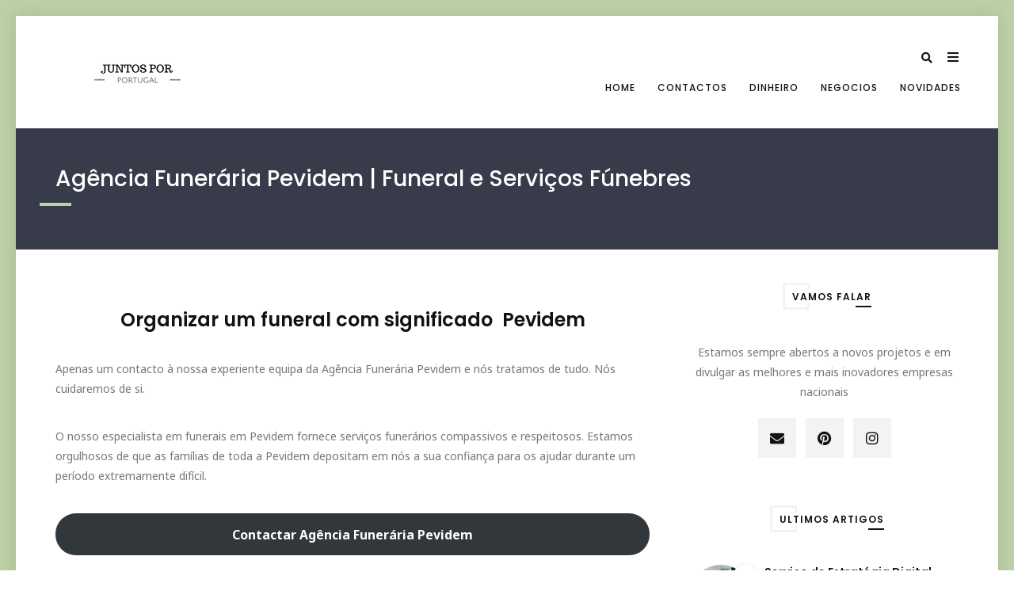

--- FILE ---
content_type: text/html; charset=UTF-8
request_url: https://www.juntosporportugal.pt/agencia-funeraria-pevidem/
body_size: 20187
content:

<!DOCTYPE html>

<html lang="en-US">

<head>

<meta charset="UTF-8" />

<meta content="True" name="HandheldFriendly" />
<meta name="viewport" content="width=device-width, initial-scale=1, maximum-scale=1" />


<meta name='robots' content='index, follow, max-image-preview:large, max-snippet:-1, max-video-preview:-1' />

	<!-- This site is optimized with the Yoast SEO plugin v26.8 - https://yoast.com/product/yoast-seo-wordpress/ -->
	<title>Agência Funerária Pevidem | Funeral e Serviços Fúnebres</title>
	<meta name="description" content="A Agência Funerária Pevidem é uma empresa de confiança com muitos anos de experiência em funerais Pevidem." />
	<link rel="canonical" href="https://www.juntosporportugal.pt/agencia-funeraria-pevidem/" />
	<meta property="og:locale" content="en_US" />
	<meta property="og:type" content="article" />
	<meta property="og:title" content="Agência Funerária Pevidem | Funeral e Serviços Fúnebres" />
	<meta property="og:description" content="A Agência Funerária Pevidem é uma empresa de confiança com muitos anos de experiência em funerais Pevidem." />
	<meta property="og:url" content="https://www.juntosporportugal.pt/agencia-funeraria-pevidem/" />
	<meta property="og:site_name" content="Juntos Por Portugal" />
	<meta property="article:publisher" content="https://www.juntosporportugal.pt/" />
	<meta property="og:image" content="https://www.juntosporportugal.pt/wp-content/uploads/2022/09/agencia-funeraria--1024x512.jpg" />
	<meta name="twitter:card" content="summary_large_image" />
	<meta name="twitter:label1" content="Est. reading time" />
	<meta name="twitter:data1" content="5 minutes" />
	<script type="application/ld+json" class="yoast-schema-graph">{"@context":"https://schema.org","@graph":[{"@type":"WebPage","@id":"https://www.juntosporportugal.pt/agencia-funeraria-pevidem/","url":"https://www.juntosporportugal.pt/agencia-funeraria-pevidem/","name":"Agência Funerária Pevidem | Funeral e Serviços Fúnebres","isPartOf":{"@id":"https://www.juntosporportugal.pt/#website"},"primaryImageOfPage":{"@id":"https://www.juntosporportugal.pt/agencia-funeraria-pevidem/#primaryimage"},"image":{"@id":"https://www.juntosporportugal.pt/agencia-funeraria-pevidem/#primaryimage"},"thumbnailUrl":"https://www.juntosporportugal.pt/wp-content/uploads/2022/09/agencia-funeraria--1024x512.jpg","datePublished":"2022-09-21T13:23:30+00:00","description":"A Agência Funerária Pevidem é uma empresa de confiança com muitos anos de experiência em funerais Pevidem.","breadcrumb":{"@id":"https://www.juntosporportugal.pt/agencia-funeraria-pevidem/#breadcrumb"},"inLanguage":"en-US","potentialAction":[{"@type":"ReadAction","target":["https://www.juntosporportugal.pt/agencia-funeraria-pevidem/"]}]},{"@type":"ImageObject","inLanguage":"en-US","@id":"https://www.juntosporportugal.pt/agencia-funeraria-pevidem/#primaryimage","url":"https://www.juntosporportugal.pt/wp-content/uploads/2022/09/agencia-funeraria-.jpg","contentUrl":"https://www.juntosporportugal.pt/wp-content/uploads/2022/09/agencia-funeraria-.jpg","width":1200,"height":600},{"@type":"BreadcrumbList","@id":"https://www.juntosporportugal.pt/agencia-funeraria-pevidem/#breadcrumb","itemListElement":[{"@type":"ListItem","position":1,"name":"Home","item":"https://www.juntosporportugal.pt/"},{"@type":"ListItem","position":2,"name":"Agência Funerária Pevidem | Funeral e Serviços Fúnebres"}]},{"@type":"WebSite","@id":"https://www.juntosporportugal.pt/#website","url":"https://www.juntosporportugal.pt/","name":"Juntos Por Portugal","description":"Noticias sobre Startups, Empresas e Negócios Nacionais","potentialAction":[{"@type":"SearchAction","target":{"@type":"EntryPoint","urlTemplate":"https://www.juntosporportugal.pt/?s={search_term_string}"},"query-input":{"@type":"PropertyValueSpecification","valueRequired":true,"valueName":"search_term_string"}}],"inLanguage":"en-US"}]}</script>
	<!-- / Yoast SEO plugin. -->


<link rel='dns-prefetch' href='//www.googletagmanager.com' />
<link rel='dns-prefetch' href='//fonts.googleapis.com' />
<link rel="alternate" type="application/rss+xml" title="Juntos Por Portugal &raquo; Feed" href="https://www.juntosporportugal.pt/feed/" />
<link rel="alternate" type="application/rss+xml" title="Juntos Por Portugal &raquo; Comments Feed" href="https://www.juntosporportugal.pt/comments/feed/" />
<link rel="alternate" title="oEmbed (JSON)" type="application/json+oembed" href="https://www.juntosporportugal.pt/wp-json/oembed/1.0/embed?url=https%3A%2F%2Fwww.juntosporportugal.pt%2Fagencia-funeraria-pevidem%2F" />
<link rel="alternate" title="oEmbed (XML)" type="text/xml+oembed" href="https://www.juntosporportugal.pt/wp-json/oembed/1.0/embed?url=https%3A%2F%2Fwww.juntosporportugal.pt%2Fagencia-funeraria-pevidem%2F&#038;format=xml" />
<style id='wp-img-auto-sizes-contain-inline-css' type='text/css'>
img:is([sizes=auto i],[sizes^="auto," i]){contain-intrinsic-size:3000px 1500px}
/*# sourceURL=wp-img-auto-sizes-contain-inline-css */
</style>
<link rel='stylesheet' id='liotta-bootstrap-css' href='https://www.juntosporportugal.pt/wp-content/themes/liotta/css/custom-bootstrap.min.css?ver=1.0' type='text/css' media='all' />
<link rel='stylesheet' id='liotta-font-awesome-css' href='https://www.juntosporportugal.pt/wp-content/themes/liotta/inc/font-awesome/css/all.min.css?ver=1.0' type='text/css' media='all' />
<link rel='stylesheet' id='liotta-slicknav-css' href='https://www.juntosporportugal.pt/wp-content/themes/liotta/css/slicknav.min.css?ver=1.0' type='text/css' media='all' />
<link rel='stylesheet' id='liotta-slickslidercss-css' href='https://www.juntosporportugal.pt/wp-content/themes/liotta/css/slick.css?ver=1.0' type='text/css' media='all' />
<link rel='stylesheet' id='liotta-nivo-lightbox-css' href='https://www.juntosporportugal.pt/wp-content/themes/liotta/css/nivo-lightbox.min.css?ver=1.0' type='text/css' media='all' />
<link rel='stylesheet' id='liotta-nivo-lightbox-default-theme-css' href='https://www.juntosporportugal.pt/wp-content/themes/liotta/css/nivo-lightbox-default-theme.min.css?ver=1.0' type='text/css' media='all' />
<link rel='stylesheet' id='liotta-perfect-scrollbar-css' href='https://www.juntosporportugal.pt/wp-content/themes/liotta/css/perfect-scrollbar.css?ver=1.0' type='text/css' media='all' />
<link rel='stylesheet' id='liotta-default-css' href='https://www.juntosporportugal.pt/wp-content/themes/liotta/style.css?ver=6.9' type='text/css' media='all' />
<link rel='stylesheet' id='liotta-responsive-css' href='https://www.juntosporportugal.pt/wp-content/themes/liotta/css/responsive.css?ver=1.0' type='text/css' media='all' />
<style id='liotta-responsive-inline-css' type='text/css'>
h1, h2, h3, h4, h5, h6, dt,.site-name a,.editor-post-title,.editor-post-title__block .editor-post-title__input,.newsletter-message,.mc4wp-form .newsletter-inputs-outer,.input-textbox,.textbox,input[type="submit"],.liotta .search-field,.liotta .woocommerce-product-search button,.widget_search .search-form,.liotta.woocommerce .button,.liotta .woocommerce .button,.comment-author-name,.wp-block-latest-posts li a,.wp-block-categories li a {font-family: "Poppins", 'Helvetica', sans-serif;}.wp-block-quote.is-large p,.wp-block-quote.is-style-large p,.wp-block-pullquote p,.wp-block-quote p,.post-entry blockquote {font-family: "Shadows Into Light Two", 'Helvetica', sans-serif;}body,h2.title-404,.rssSummary { font-family: "Noto Sans", "Helvetica", sans-serif; }.sidebar .widget-title { font-family: Poppins, "Helvetica", sans-serif; }.footer .widget-title { font-family: Poppins, "Helvetica", sans-serif; }.related-post-title { font-family: Poppins, "Helvetica", sans-serif; }.more-link { font-family: Poppins, "Helvetica", sans-serif; }.content-section-title,.comment-reply-title { font-family: Poppins, "Helvetica", sans-serif; }.category-list li, .widget_pages ul li,.widget_nav_menu ul li, .widget_archive ul li,.widget_meta ul li, .widget_categories ul li,.widget_recent_entries ul li,.widget_recent_comments ul li,.widget_rss ul li,.editor-block-list__block-edit li,.zilla-likes-popular-posts li a,.liotta .widget_product_categories ul li a { font-family: Poppins, "Helvetica", sans-serif; }.widget-post-title, .slideshow-post-title { font-family: Poppins, "Helvetica", sans-serif; }.liotta .zilla-likes-count,.post-order,.related-post-date,.post-date,.post-pagination,.main-nav, .slide-cat a,.featured-post-entry .meta a,.header-social-tagline, .promo-title,.post-meta-item,.post-counter-item,.page-subtitle,.editor-picks-text { font-family: Poppins, "Helvetica", sans-serif; }.main-nav {font-family: Poppins, "Helvetica", sans-serif;}body, .slide-center-style .slick-list { background:#ffffff; }.has-border {border-color:#bbd0a4; }body,.standard-post .meta-inner,.editor-picks-container .page-title h2 { background-color:#fff; }body, .blog-post, .section-404 .content-section, .search-no-results .content-section, .editor-picks-container { font-size: 14px; }h1, .site-name a { font-size:38px; }h2 { font-size:24px; }h3 { font-size:18px; }h4 { font-size:16px; }h5 { font-size:13px; }h6 { font-size:14px; }.main-nav {font-size:12px;font-weight:500;line-height: 12px;text-transform:uppercase;letter-spacing:1px;}.title .post-title {font-size:30px;font-weight:700;text-transform:none;line-height: 36px;letter-spacing:0px;}.grid-post .title .post-title {font-size:20px;line-height:24px;}.list-post .title .post-title {font-size:20px;line-height:24px;}.page-title h1, .page-title h2 {font-size:28px;font-weight:500;text-transform:none;letter-spacing:0px;color: #fff;}.page-title h1:after, .page-title h2:after {background: #bbd0a4;}.page-title {background: #383b4a;}.page-title-date {color: #fff;}.page-subtitle, .page-title-search {color: #e8e8e8;}.widget-title-inner:before {border-color: #f3f3f3;}.widget-title-inner:after {background: #121212;}.sidebar .widget-title {font-size:12px;font-weight:600;text-transform:uppercase;letter-spacing:1px;}.footer .widget-title {font-size:12px;font-weight:600;text-transform:uppercase;letter-spacing:1px;}.more-link {font-size:12px;font-weight:500;text-transform:uppercase;letter-spacing:2px;}.content-section-title, .comment-reply-title {font-size:14px;font-weight:600;text-transform:none;letter-spacing:1px;}.related-post-title {font-size:13px;font-weight:500;text-transform:capitalize;letter-spacing:0px;}.featured-post-title {font-size:34px;font-weight:700;text-transform:none;line-height: 36px;letter-spacing:0px;}.featured-slider .slick-slide.slick-current:before {opacity: 0.3;}body { color:#777; }a, caption,.title .post-title a:hover,.social-links li:hover a,.post-author-container .author-role,.related-post-category,.related-post-title:hover,.comment-meta a:hover time,.category-list li a:hover,.widget-post-thumbs .post-category a,.related-post .post-category,.widget-post-item-link:hover,.tabs .ui-tabs-nav li a:hover,.tabs .ui-tabs-active a,.widget_recent_entries ul li a:hover,.widget_meta ul li a:hover,.widget_pages ul li a:hover,.widget_archive ul li a:hover,.widget_categories ul li a:hover,.widget_rss ul li a:hover,.widget_nav_menu ul li a:hover,.widget_recent_comments ul li a:hover,.zilla-likes-popular-posts li a:hover,.reply i, .liotta-tab-nav-active span,.liotta-tab-nav li span:hover,.related-post .post-category,.rm-text:hover, .rm-text:hover:after,.instagram-title:hover,.liotta .nifty-tab-nav-active span,.liotta .nifty-tab-nav li span:hover,.author-social-tagline,.divider-center,.meta-comments a:hover, .next-post:hover .next-post-text,.prev-post:hover .prev-post-text, .author-action,.liotta .zilla-likes:hover:after,.liotta .zilla-likes:hover .zilla-likes-count,.liotta .widget_product_categories ul li a:hover,.wp-block-latest-posts li a:hover,.wp-block-categories li a:hover,.no-thumb .sticky-icon-fa,.post-no-thumb .sticky-icon-fa {color: #bbd0a4;}*::-moz-selection {color: #fff;background: #bbd0a4;}*::selection {color: #fff;background: #bbd0a4;}.page-numbers.current,.page-numbers:hover,.pre-footer-form-wrapper .mc4wp-form input[type=email]:focus,.textbox:focus,#check:focus,.input-textbox:focus,.mc4wp-form input[type=text]:focus,.mc4wp-form input[type=email]:focus,.wpcf7 input:focus,.wpcf7 textarea:focus,.featured-slider:before,.featured-slider:after {border-color: #bbd0a4;}#sb_instagram .sbi_follow_btn a,.slide-h2:after,.post-meta-item:after,.page-title-date:before,.page-title:after,.sticky-post, .meta a:after,.liotta .nifty-section-title:after,.liotta .nifty-section-title:before,.content-section-title-wrap:after,.content-section-title-wrap:before,.comment-total,.widget-title h3:after,.scroll-top a:hover,.sidebar-tabs ul:after,.sidebar-tabs ul:before,.dropcap-2, .highlight-3, .liotta .nifty-button,.comment-reply-title:after,.search-button,.liotta-tabs-nav-holder ul:before,.liotta-tabs-nav-holder ul:after,.page-numbers.current,.page-numbers:hover,.content-nav-links .nav-link-num,.content-nav-links a .nav-link-num:hover,.widget-title h4:after,.wpcf7 .wpcf7-submit,.form-submit .submit,.liotta .nifty-tabs-nav-holder ul:before,.liotta .nifty-tabs-nav-holder ul:after,#footer-nav > li:not(:last-child):after,.sticky-icon, .blog-list-pagination a:hover,.comments-pagination a:hover,.pre-footer-form-wrapper .newsletter-content:after,.title .post-category:after, .content-section-title:after,.comment-reply-title:after,.author-widget-name h3:after,.post-password-form input[type="submit"],.slide-cat:after,.sidebar .mc4wp-form input[type=submit],.pre-footer-form-wrapper .mc4wp-form input[type=submit]:hover,.category-list li:after,.widget_pages ul li:after,.widget_nav_menu ul li:after,.widget_archive ul li:after,.widget_meta ul li:after,.widget_categories ul li:after,.widget_recent_entries ul li:after,.widget_recent_comments ul li:after,.widget_rss ul li:after,.zilla-likes-popular-posts li:after,.liotta.woocommerce #respond input#submit.alt:hover,.liotta.woocommerce a.button.alt:hover,.liotta.woocommerce button.button.alt:hover,.liotta.woocommerce input.button.alt:hover,.liotta .woocommerce #respond input#submit.alt:hover,.liotta .woocommerce a.button.alt:hover,.liotta .woocommerce button.button.alt:hover,.liotta .woocommerce input.button.alt:hover,.liotta .woocommerce-product-search button,.liotta.woocommerce #respond input#submit,.liotta .woocommerce ul.products li.product .button,.liotta.woocommerce span.onsale, .liotta .woocommerce span.onsale,.liotta.woocommerce a.button,.liotta .woocommerce a.button,.liotta .woocommerce button.button,.liotta.woocommerce button.button,.author-social .social-links li a:hover,.sw-email:after, .post-author-gravatar:after,.post-count,.widget_rss li cite:after{background-color: #bbd0a4;}.bypostauthor .comment-author img { border-right-color:#bbd0a4; }h1, h2, h3, h4, h5, h6,dt,.title .post-title a,.intro-text,.rm-text a,.author-info h4,.related-post-title,.content-section-title,.comment-reply-title,.reply:hover i, .reply a:hover,.comment-author-name,.page-numbers,.author-widget .author-info h3,.widget-post-item .post-category a:hover,.widget-post-item-link,.stream-portfolio-overlay i,.widget_calendar caption,.widget_rss li cite,h4 .rsswidget,.tabs .ui-tabs-nav a,.dropcap,.footer-title h5,.title .meta a:hover,.author-social .social-links li a,.post-footer-author, .title-404,.post-date,.comment-author-name a,.editor-picks-container .page-title h2 {color:#121212;}.search-button:hover,.form-submit .submit:hover,.wpcf7 .wpcf7-submit:hover,.ui-accordion-header-icon,.ui-accordion-header-active,.toggle-active,.ui-accordion-header-active .ui-accordion-header-icon,.toggle-active .ui-accordion-header-icon,.post-password-form input[type="submit"]:hover,.pre-footer-form-wrapper .mc4wp-form input[type=submit],.liotta .woocommerce #respond input#submit.alt,.liotta .woocommerce a.button.alt,.liotta .woocommerce button.button.alt,.liotta .woocommerce input.button.alt,.liotta.woocommerce #respond input#submit.alt,.liotta.woocommerce a.button.alt,.liotta.woocommerce button.button.alt,.liotta.woocommerce input.button.alt,.liotta .woocommerce ul.products li.product .button:hover,.liotta.woocommerce a.button:hover,.liotta .woocommerce a.button:hover,.sidebar .widget_mc4wp_form_widget{background-color:#121212;}.hide-slideshow,.show-slideshow,.share-title,.meta, .meta i, .meta a,.post-tags, .post-tags i, .post-tags a,.post-footer .no-tags span,.post-footer .no-tags i,.author-action,.comment-meta a time,.comment-meta,.category-list li i,.widget_pages li i,.widget_nav_menu li i,.widget_archive li i,.widget_meta li i,.widget_categories li i,.widget_recent_entries li i,.related-post-date,.widget_recent_entries li span,.widget_nav_menu li span,.widget_archive li span,.widget_meta li span,.widget_categories li span,.category-list li a span,.author-role,.wp-caption-text,.meta .post-date {color:#c2c2c2;}.post-header-date ~ .meta-comments:after {background-color:#c2c2c2;}.more-link {color:#121212;border-color:#121212;}.more-link:hover {color:#bbd0a4;}.search-container,.search-container .input-textbox {background-color:#ffffff;}.main-nav li a,.slicknav_btn,.header-social li a,.search-btn-header,.social-btn,.close-social,.main-nav > ul > li:not(:last-child):after,.sidedrawer-open,.cart-nav:before {color:#121212;}.slicknav_btn .slicknav_icon-bar {background-color:#121212;}.main-nav > ul > li.menu-item-has-children:after {background: none;color:#121212;}.main-nav li a:hover,.main-nav li .active-nav,.main-nav .current-menu-item > a,.header-social li a:hover,.social-btn:hover,.search-btn-header:hover,.close-social:hover,.sidedrawer-open:hover,.cart-nav:hover:before {color:#bbd0a4;}.slicknav_btn:hover .slicknav_icon-bar,.header-ui-elements:before,.cart-nav + .search-btn-header:before,.cart-nav-count {background-color:#bbd0a4;}.main-nav > ul li ul {background-color:#333333;}.main-nav > ul li ul li:first-child a:before {border-bottom-color:#333333;}.header .main-nav li ul li a {color:#f3f3f3;}.main-nav > ul li ul li a:hover {color:#bbd0a4;}.slicknav_nav {background-color:#ffffff;}.header .slicknav_nav a,.header .slicknav_menu .slicknav_menutxt {color:#121212;}.slicknav_nav a:hover,.slicknav_row:hover a,.slicknav_nav .slicknav_row:hover,.slicknav_open > a > a,.slicknav_open > a,.slicknav_open > a > .slicknav_arrow {color:#bbd0a4;}.slicknav_nav .slicknav_row:hover,.slicknav_nav a:hover,.slicknav_open > a {background-color:#fff;}.promo-box {height:250px;}.promo-title {line-height:250px;}.sidebar .widget-title {color:#121212;}.footer .widget-title-inner:before {border-color: #f3f3f3;}.footer .widget-title-inner:after {background: #121212;}.footer-main .widget-title {color:#121212;}.simple-footer.footer-bottom {border-color:#ccc;}.footer-top,.footer-top:after,.footer-bottom,.footer-bottom:before,.footer-bottom:after {background-color:#f4f4f4;}.footer:before {background:#fff;opacity: 0.9;}.pre-footer-form-wrapper {background:#efefef;}.pre-footer-form-wrapper .mc4wp-form input[type=email] {background:#ffffff;}.social-footer a, .social-footer li i { color:#121212;}.social-footer a:after { background-color:#121212;}.footer .copyright,#footer-nav li a {color:#7a7a7a;}#footer-nav li a:hover {color:#121212;}
/*# sourceURL=liotta-responsive-inline-css */
</style>
<style id='wp-emoji-styles-inline-css' type='text/css'>

	img.wp-smiley, img.emoji {
		display: inline !important;
		border: none !important;
		box-shadow: none !important;
		height: 1em !important;
		width: 1em !important;
		margin: 0 0.07em !important;
		vertical-align: -0.1em !important;
		background: none !important;
		padding: 0 !important;
	}
/*# sourceURL=wp-emoji-styles-inline-css */
</style>
<style id='wp-block-library-inline-css' type='text/css'>
:root{--wp-block-synced-color:#7a00df;--wp-block-synced-color--rgb:122,0,223;--wp-bound-block-color:var(--wp-block-synced-color);--wp-editor-canvas-background:#ddd;--wp-admin-theme-color:#007cba;--wp-admin-theme-color--rgb:0,124,186;--wp-admin-theme-color-darker-10:#006ba1;--wp-admin-theme-color-darker-10--rgb:0,107,160.5;--wp-admin-theme-color-darker-20:#005a87;--wp-admin-theme-color-darker-20--rgb:0,90,135;--wp-admin-border-width-focus:2px}@media (min-resolution:192dpi){:root{--wp-admin-border-width-focus:1.5px}}.wp-element-button{cursor:pointer}:root .has-very-light-gray-background-color{background-color:#eee}:root .has-very-dark-gray-background-color{background-color:#313131}:root .has-very-light-gray-color{color:#eee}:root .has-very-dark-gray-color{color:#313131}:root .has-vivid-green-cyan-to-vivid-cyan-blue-gradient-background{background:linear-gradient(135deg,#00d084,#0693e3)}:root .has-purple-crush-gradient-background{background:linear-gradient(135deg,#34e2e4,#4721fb 50%,#ab1dfe)}:root .has-hazy-dawn-gradient-background{background:linear-gradient(135deg,#faaca8,#dad0ec)}:root .has-subdued-olive-gradient-background{background:linear-gradient(135deg,#fafae1,#67a671)}:root .has-atomic-cream-gradient-background{background:linear-gradient(135deg,#fdd79a,#004a59)}:root .has-nightshade-gradient-background{background:linear-gradient(135deg,#330968,#31cdcf)}:root .has-midnight-gradient-background{background:linear-gradient(135deg,#020381,#2874fc)}:root{--wp--preset--font-size--normal:16px;--wp--preset--font-size--huge:42px}.has-regular-font-size{font-size:1em}.has-larger-font-size{font-size:2.625em}.has-normal-font-size{font-size:var(--wp--preset--font-size--normal)}.has-huge-font-size{font-size:var(--wp--preset--font-size--huge)}.has-text-align-center{text-align:center}.has-text-align-left{text-align:left}.has-text-align-right{text-align:right}.has-fit-text{white-space:nowrap!important}#end-resizable-editor-section{display:none}.aligncenter{clear:both}.items-justified-left{justify-content:flex-start}.items-justified-center{justify-content:center}.items-justified-right{justify-content:flex-end}.items-justified-space-between{justify-content:space-between}.screen-reader-text{border:0;clip-path:inset(50%);height:1px;margin:-1px;overflow:hidden;padding:0;position:absolute;width:1px;word-wrap:normal!important}.screen-reader-text:focus{background-color:#ddd;clip-path:none;color:#444;display:block;font-size:1em;height:auto;left:5px;line-height:normal;padding:15px 23px 14px;text-decoration:none;top:5px;width:auto;z-index:100000}html :where(.has-border-color){border-style:solid}html :where([style*=border-top-color]){border-top-style:solid}html :where([style*=border-right-color]){border-right-style:solid}html :where([style*=border-bottom-color]){border-bottom-style:solid}html :where([style*=border-left-color]){border-left-style:solid}html :where([style*=border-width]){border-style:solid}html :where([style*=border-top-width]){border-top-style:solid}html :where([style*=border-right-width]){border-right-style:solid}html :where([style*=border-bottom-width]){border-bottom-style:solid}html :where([style*=border-left-width]){border-left-style:solid}html :where(img[class*=wp-image-]){height:auto;max-width:100%}:where(figure){margin:0 0 1em}html :where(.is-position-sticky){--wp-admin--admin-bar--position-offset:var(--wp-admin--admin-bar--height,0px)}@media screen and (max-width:600px){html :where(.is-position-sticky){--wp-admin--admin-bar--position-offset:0px}}

/*# sourceURL=wp-block-library-inline-css */
</style><style id='wp-block-button-inline-css' type='text/css'>
.wp-block-button__link{align-content:center;box-sizing:border-box;cursor:pointer;display:inline-block;height:100%;text-align:center;word-break:break-word}.wp-block-button__link.aligncenter{text-align:center}.wp-block-button__link.alignright{text-align:right}:where(.wp-block-button__link){border-radius:9999px;box-shadow:none;padding:calc(.667em + 2px) calc(1.333em + 2px);text-decoration:none}.wp-block-button[style*=text-decoration] .wp-block-button__link{text-decoration:inherit}.wp-block-buttons>.wp-block-button.has-custom-width{max-width:none}.wp-block-buttons>.wp-block-button.has-custom-width .wp-block-button__link{width:100%}.wp-block-buttons>.wp-block-button.has-custom-font-size .wp-block-button__link{font-size:inherit}.wp-block-buttons>.wp-block-button.wp-block-button__width-25{width:calc(25% - var(--wp--style--block-gap, .5em)*.75)}.wp-block-buttons>.wp-block-button.wp-block-button__width-50{width:calc(50% - var(--wp--style--block-gap, .5em)*.5)}.wp-block-buttons>.wp-block-button.wp-block-button__width-75{width:calc(75% - var(--wp--style--block-gap, .5em)*.25)}.wp-block-buttons>.wp-block-button.wp-block-button__width-100{flex-basis:100%;width:100%}.wp-block-buttons.is-vertical>.wp-block-button.wp-block-button__width-25{width:25%}.wp-block-buttons.is-vertical>.wp-block-button.wp-block-button__width-50{width:50%}.wp-block-buttons.is-vertical>.wp-block-button.wp-block-button__width-75{width:75%}.wp-block-button.is-style-squared,.wp-block-button__link.wp-block-button.is-style-squared{border-radius:0}.wp-block-button.no-border-radius,.wp-block-button__link.no-border-radius{border-radius:0!important}:root :where(.wp-block-button .wp-block-button__link.is-style-outline),:root :where(.wp-block-button.is-style-outline>.wp-block-button__link){border:2px solid;padding:.667em 1.333em}:root :where(.wp-block-button .wp-block-button__link.is-style-outline:not(.has-text-color)),:root :where(.wp-block-button.is-style-outline>.wp-block-button__link:not(.has-text-color)){color:currentColor}:root :where(.wp-block-button .wp-block-button__link.is-style-outline:not(.has-background)),:root :where(.wp-block-button.is-style-outline>.wp-block-button__link:not(.has-background)){background-color:initial;background-image:none}
/*# sourceURL=https://www.juntosporportugal.pt/wp-includes/blocks/button/style.min.css */
</style>
<style id='wp-block-heading-inline-css' type='text/css'>
h1:where(.wp-block-heading).has-background,h2:where(.wp-block-heading).has-background,h3:where(.wp-block-heading).has-background,h4:where(.wp-block-heading).has-background,h5:where(.wp-block-heading).has-background,h6:where(.wp-block-heading).has-background{padding:1.25em 2.375em}h1.has-text-align-left[style*=writing-mode]:where([style*=vertical-lr]),h1.has-text-align-right[style*=writing-mode]:where([style*=vertical-rl]),h2.has-text-align-left[style*=writing-mode]:where([style*=vertical-lr]),h2.has-text-align-right[style*=writing-mode]:where([style*=vertical-rl]),h3.has-text-align-left[style*=writing-mode]:where([style*=vertical-lr]),h3.has-text-align-right[style*=writing-mode]:where([style*=vertical-rl]),h4.has-text-align-left[style*=writing-mode]:where([style*=vertical-lr]),h4.has-text-align-right[style*=writing-mode]:where([style*=vertical-rl]),h5.has-text-align-left[style*=writing-mode]:where([style*=vertical-lr]),h5.has-text-align-right[style*=writing-mode]:where([style*=vertical-rl]),h6.has-text-align-left[style*=writing-mode]:where([style*=vertical-lr]),h6.has-text-align-right[style*=writing-mode]:where([style*=vertical-rl]){rotate:180deg}
/*# sourceURL=https://www.juntosporportugal.pt/wp-includes/blocks/heading/style.min.css */
</style>
<style id='wp-block-image-inline-css' type='text/css'>
.wp-block-image>a,.wp-block-image>figure>a{display:inline-block}.wp-block-image img{box-sizing:border-box;height:auto;max-width:100%;vertical-align:bottom}@media not (prefers-reduced-motion){.wp-block-image img.hide{visibility:hidden}.wp-block-image img.show{animation:show-content-image .4s}}.wp-block-image[style*=border-radius] img,.wp-block-image[style*=border-radius]>a{border-radius:inherit}.wp-block-image.has-custom-border img{box-sizing:border-box}.wp-block-image.aligncenter{text-align:center}.wp-block-image.alignfull>a,.wp-block-image.alignwide>a{width:100%}.wp-block-image.alignfull img,.wp-block-image.alignwide img{height:auto;width:100%}.wp-block-image .aligncenter,.wp-block-image .alignleft,.wp-block-image .alignright,.wp-block-image.aligncenter,.wp-block-image.alignleft,.wp-block-image.alignright{display:table}.wp-block-image .aligncenter>figcaption,.wp-block-image .alignleft>figcaption,.wp-block-image .alignright>figcaption,.wp-block-image.aligncenter>figcaption,.wp-block-image.alignleft>figcaption,.wp-block-image.alignright>figcaption{caption-side:bottom;display:table-caption}.wp-block-image .alignleft{float:left;margin:.5em 1em .5em 0}.wp-block-image .alignright{float:right;margin:.5em 0 .5em 1em}.wp-block-image .aligncenter{margin-left:auto;margin-right:auto}.wp-block-image :where(figcaption){margin-bottom:1em;margin-top:.5em}.wp-block-image.is-style-circle-mask img{border-radius:9999px}@supports ((-webkit-mask-image:none) or (mask-image:none)) or (-webkit-mask-image:none){.wp-block-image.is-style-circle-mask img{border-radius:0;-webkit-mask-image:url('data:image/svg+xml;utf8,<svg viewBox="0 0 100 100" xmlns="http://www.w3.org/2000/svg"><circle cx="50" cy="50" r="50"/></svg>');mask-image:url('data:image/svg+xml;utf8,<svg viewBox="0 0 100 100" xmlns="http://www.w3.org/2000/svg"><circle cx="50" cy="50" r="50"/></svg>');mask-mode:alpha;-webkit-mask-position:center;mask-position:center;-webkit-mask-repeat:no-repeat;mask-repeat:no-repeat;-webkit-mask-size:contain;mask-size:contain}}:root :where(.wp-block-image.is-style-rounded img,.wp-block-image .is-style-rounded img){border-radius:9999px}.wp-block-image figure{margin:0}.wp-lightbox-container{display:flex;flex-direction:column;position:relative}.wp-lightbox-container img{cursor:zoom-in}.wp-lightbox-container img:hover+button{opacity:1}.wp-lightbox-container button{align-items:center;backdrop-filter:blur(16px) saturate(180%);background-color:#5a5a5a40;border:none;border-radius:4px;cursor:zoom-in;display:flex;height:20px;justify-content:center;opacity:0;padding:0;position:absolute;right:16px;text-align:center;top:16px;width:20px;z-index:100}@media not (prefers-reduced-motion){.wp-lightbox-container button{transition:opacity .2s ease}}.wp-lightbox-container button:focus-visible{outline:3px auto #5a5a5a40;outline:3px auto -webkit-focus-ring-color;outline-offset:3px}.wp-lightbox-container button:hover{cursor:pointer;opacity:1}.wp-lightbox-container button:focus{opacity:1}.wp-lightbox-container button:focus,.wp-lightbox-container button:hover,.wp-lightbox-container button:not(:hover):not(:active):not(.has-background){background-color:#5a5a5a40;border:none}.wp-lightbox-overlay{box-sizing:border-box;cursor:zoom-out;height:100vh;left:0;overflow:hidden;position:fixed;top:0;visibility:hidden;width:100%;z-index:100000}.wp-lightbox-overlay .close-button{align-items:center;cursor:pointer;display:flex;justify-content:center;min-height:40px;min-width:40px;padding:0;position:absolute;right:calc(env(safe-area-inset-right) + 16px);top:calc(env(safe-area-inset-top) + 16px);z-index:5000000}.wp-lightbox-overlay .close-button:focus,.wp-lightbox-overlay .close-button:hover,.wp-lightbox-overlay .close-button:not(:hover):not(:active):not(.has-background){background:none;border:none}.wp-lightbox-overlay .lightbox-image-container{height:var(--wp--lightbox-container-height);left:50%;overflow:hidden;position:absolute;top:50%;transform:translate(-50%,-50%);transform-origin:top left;width:var(--wp--lightbox-container-width);z-index:9999999999}.wp-lightbox-overlay .wp-block-image{align-items:center;box-sizing:border-box;display:flex;height:100%;justify-content:center;margin:0;position:relative;transform-origin:0 0;width:100%;z-index:3000000}.wp-lightbox-overlay .wp-block-image img{height:var(--wp--lightbox-image-height);min-height:var(--wp--lightbox-image-height);min-width:var(--wp--lightbox-image-width);width:var(--wp--lightbox-image-width)}.wp-lightbox-overlay .wp-block-image figcaption{display:none}.wp-lightbox-overlay button{background:none;border:none}.wp-lightbox-overlay .scrim{background-color:#fff;height:100%;opacity:.9;position:absolute;width:100%;z-index:2000000}.wp-lightbox-overlay.active{visibility:visible}@media not (prefers-reduced-motion){.wp-lightbox-overlay.active{animation:turn-on-visibility .25s both}.wp-lightbox-overlay.active img{animation:turn-on-visibility .35s both}.wp-lightbox-overlay.show-closing-animation:not(.active){animation:turn-off-visibility .35s both}.wp-lightbox-overlay.show-closing-animation:not(.active) img{animation:turn-off-visibility .25s both}.wp-lightbox-overlay.zoom.active{animation:none;opacity:1;visibility:visible}.wp-lightbox-overlay.zoom.active .lightbox-image-container{animation:lightbox-zoom-in .4s}.wp-lightbox-overlay.zoom.active .lightbox-image-container img{animation:none}.wp-lightbox-overlay.zoom.active .scrim{animation:turn-on-visibility .4s forwards}.wp-lightbox-overlay.zoom.show-closing-animation:not(.active){animation:none}.wp-lightbox-overlay.zoom.show-closing-animation:not(.active) .lightbox-image-container{animation:lightbox-zoom-out .4s}.wp-lightbox-overlay.zoom.show-closing-animation:not(.active) .lightbox-image-container img{animation:none}.wp-lightbox-overlay.zoom.show-closing-animation:not(.active) .scrim{animation:turn-off-visibility .4s forwards}}@keyframes show-content-image{0%{visibility:hidden}99%{visibility:hidden}to{visibility:visible}}@keyframes turn-on-visibility{0%{opacity:0}to{opacity:1}}@keyframes turn-off-visibility{0%{opacity:1;visibility:visible}99%{opacity:0;visibility:visible}to{opacity:0;visibility:hidden}}@keyframes lightbox-zoom-in{0%{transform:translate(calc((-100vw + var(--wp--lightbox-scrollbar-width))/2 + var(--wp--lightbox-initial-left-position)),calc(-50vh + var(--wp--lightbox-initial-top-position))) scale(var(--wp--lightbox-scale))}to{transform:translate(-50%,-50%) scale(1)}}@keyframes lightbox-zoom-out{0%{transform:translate(-50%,-50%) scale(1);visibility:visible}99%{visibility:visible}to{transform:translate(calc((-100vw + var(--wp--lightbox-scrollbar-width))/2 + var(--wp--lightbox-initial-left-position)),calc(-50vh + var(--wp--lightbox-initial-top-position))) scale(var(--wp--lightbox-scale));visibility:hidden}}
/*# sourceURL=https://www.juntosporportugal.pt/wp-includes/blocks/image/style.min.css */
</style>
<style id='wp-block-list-inline-css' type='text/css'>
ol,ul{box-sizing:border-box}:root :where(.wp-block-list.has-background){padding:1.25em 2.375em}
/*# sourceURL=https://www.juntosporportugal.pt/wp-includes/blocks/list/style.min.css */
</style>
<style id='wp-block-buttons-inline-css' type='text/css'>
.wp-block-buttons{box-sizing:border-box}.wp-block-buttons.is-vertical{flex-direction:column}.wp-block-buttons.is-vertical>.wp-block-button:last-child{margin-bottom:0}.wp-block-buttons>.wp-block-button{display:inline-block;margin:0}.wp-block-buttons.is-content-justification-left{justify-content:flex-start}.wp-block-buttons.is-content-justification-left.is-vertical{align-items:flex-start}.wp-block-buttons.is-content-justification-center{justify-content:center}.wp-block-buttons.is-content-justification-center.is-vertical{align-items:center}.wp-block-buttons.is-content-justification-right{justify-content:flex-end}.wp-block-buttons.is-content-justification-right.is-vertical{align-items:flex-end}.wp-block-buttons.is-content-justification-space-between{justify-content:space-between}.wp-block-buttons.aligncenter{text-align:center}.wp-block-buttons:not(.is-content-justification-space-between,.is-content-justification-right,.is-content-justification-left,.is-content-justification-center) .wp-block-button.aligncenter{margin-left:auto;margin-right:auto;width:100%}.wp-block-buttons[style*=text-decoration] .wp-block-button,.wp-block-buttons[style*=text-decoration] .wp-block-button__link{text-decoration:inherit}.wp-block-buttons.has-custom-font-size .wp-block-button__link{font-size:inherit}.wp-block-buttons .wp-block-button__link{width:100%}.wp-block-button.aligncenter{text-align:center}
/*# sourceURL=https://www.juntosporportugal.pt/wp-includes/blocks/buttons/style.min.css */
</style>
<style id='wp-block-paragraph-inline-css' type='text/css'>
.is-small-text{font-size:.875em}.is-regular-text{font-size:1em}.is-large-text{font-size:2.25em}.is-larger-text{font-size:3em}.has-drop-cap:not(:focus):first-letter{float:left;font-size:8.4em;font-style:normal;font-weight:100;line-height:.68;margin:.05em .1em 0 0;text-transform:uppercase}body.rtl .has-drop-cap:not(:focus):first-letter{float:none;margin-left:.1em}p.has-drop-cap.has-background{overflow:hidden}:root :where(p.has-background){padding:1.25em 2.375em}:where(p.has-text-color:not(.has-link-color)) a{color:inherit}p.has-text-align-left[style*="writing-mode:vertical-lr"],p.has-text-align-right[style*="writing-mode:vertical-rl"]{rotate:180deg}
/*# sourceURL=https://www.juntosporportugal.pt/wp-includes/blocks/paragraph/style.min.css */
</style>
<style id='global-styles-inline-css' type='text/css'>
:root{--wp--preset--aspect-ratio--square: 1;--wp--preset--aspect-ratio--4-3: 4/3;--wp--preset--aspect-ratio--3-4: 3/4;--wp--preset--aspect-ratio--3-2: 3/2;--wp--preset--aspect-ratio--2-3: 2/3;--wp--preset--aspect-ratio--16-9: 16/9;--wp--preset--aspect-ratio--9-16: 9/16;--wp--preset--color--black: #000000;--wp--preset--color--cyan-bluish-gray: #abb8c3;--wp--preset--color--white: #ffffff;--wp--preset--color--pale-pink: #f78da7;--wp--preset--color--vivid-red: #cf2e2e;--wp--preset--color--luminous-vivid-orange: #ff6900;--wp--preset--color--luminous-vivid-amber: #fcb900;--wp--preset--color--light-green-cyan: #7bdcb5;--wp--preset--color--vivid-green-cyan: #00d084;--wp--preset--color--pale-cyan-blue: #8ed1fc;--wp--preset--color--vivid-cyan-blue: #0693e3;--wp--preset--color--vivid-purple: #9b51e0;--wp--preset--gradient--vivid-cyan-blue-to-vivid-purple: linear-gradient(135deg,rgb(6,147,227) 0%,rgb(155,81,224) 100%);--wp--preset--gradient--light-green-cyan-to-vivid-green-cyan: linear-gradient(135deg,rgb(122,220,180) 0%,rgb(0,208,130) 100%);--wp--preset--gradient--luminous-vivid-amber-to-luminous-vivid-orange: linear-gradient(135deg,rgb(252,185,0) 0%,rgb(255,105,0) 100%);--wp--preset--gradient--luminous-vivid-orange-to-vivid-red: linear-gradient(135deg,rgb(255,105,0) 0%,rgb(207,46,46) 100%);--wp--preset--gradient--very-light-gray-to-cyan-bluish-gray: linear-gradient(135deg,rgb(238,238,238) 0%,rgb(169,184,195) 100%);--wp--preset--gradient--cool-to-warm-spectrum: linear-gradient(135deg,rgb(74,234,220) 0%,rgb(151,120,209) 20%,rgb(207,42,186) 40%,rgb(238,44,130) 60%,rgb(251,105,98) 80%,rgb(254,248,76) 100%);--wp--preset--gradient--blush-light-purple: linear-gradient(135deg,rgb(255,206,236) 0%,rgb(152,150,240) 100%);--wp--preset--gradient--blush-bordeaux: linear-gradient(135deg,rgb(254,205,165) 0%,rgb(254,45,45) 50%,rgb(107,0,62) 100%);--wp--preset--gradient--luminous-dusk: linear-gradient(135deg,rgb(255,203,112) 0%,rgb(199,81,192) 50%,rgb(65,88,208) 100%);--wp--preset--gradient--pale-ocean: linear-gradient(135deg,rgb(255,245,203) 0%,rgb(182,227,212) 50%,rgb(51,167,181) 100%);--wp--preset--gradient--electric-grass: linear-gradient(135deg,rgb(202,248,128) 0%,rgb(113,206,126) 100%);--wp--preset--gradient--midnight: linear-gradient(135deg,rgb(2,3,129) 0%,rgb(40,116,252) 100%);--wp--preset--font-size--small: 13px;--wp--preset--font-size--medium: 20px;--wp--preset--font-size--large: 36px;--wp--preset--font-size--x-large: 42px;--wp--preset--spacing--20: 0.44rem;--wp--preset--spacing--30: 0.67rem;--wp--preset--spacing--40: 1rem;--wp--preset--spacing--50: 1.5rem;--wp--preset--spacing--60: 2.25rem;--wp--preset--spacing--70: 3.38rem;--wp--preset--spacing--80: 5.06rem;--wp--preset--shadow--natural: 6px 6px 9px rgba(0, 0, 0, 0.2);--wp--preset--shadow--deep: 12px 12px 50px rgba(0, 0, 0, 0.4);--wp--preset--shadow--sharp: 6px 6px 0px rgba(0, 0, 0, 0.2);--wp--preset--shadow--outlined: 6px 6px 0px -3px rgb(255, 255, 255), 6px 6px rgb(0, 0, 0);--wp--preset--shadow--crisp: 6px 6px 0px rgb(0, 0, 0);}:where(.is-layout-flex){gap: 0.5em;}:where(.is-layout-grid){gap: 0.5em;}body .is-layout-flex{display: flex;}.is-layout-flex{flex-wrap: wrap;align-items: center;}.is-layout-flex > :is(*, div){margin: 0;}body .is-layout-grid{display: grid;}.is-layout-grid > :is(*, div){margin: 0;}:where(.wp-block-columns.is-layout-flex){gap: 2em;}:where(.wp-block-columns.is-layout-grid){gap: 2em;}:where(.wp-block-post-template.is-layout-flex){gap: 1.25em;}:where(.wp-block-post-template.is-layout-grid){gap: 1.25em;}.has-black-color{color: var(--wp--preset--color--black) !important;}.has-cyan-bluish-gray-color{color: var(--wp--preset--color--cyan-bluish-gray) !important;}.has-white-color{color: var(--wp--preset--color--white) !important;}.has-pale-pink-color{color: var(--wp--preset--color--pale-pink) !important;}.has-vivid-red-color{color: var(--wp--preset--color--vivid-red) !important;}.has-luminous-vivid-orange-color{color: var(--wp--preset--color--luminous-vivid-orange) !important;}.has-luminous-vivid-amber-color{color: var(--wp--preset--color--luminous-vivid-amber) !important;}.has-light-green-cyan-color{color: var(--wp--preset--color--light-green-cyan) !important;}.has-vivid-green-cyan-color{color: var(--wp--preset--color--vivid-green-cyan) !important;}.has-pale-cyan-blue-color{color: var(--wp--preset--color--pale-cyan-blue) !important;}.has-vivid-cyan-blue-color{color: var(--wp--preset--color--vivid-cyan-blue) !important;}.has-vivid-purple-color{color: var(--wp--preset--color--vivid-purple) !important;}.has-black-background-color{background-color: var(--wp--preset--color--black) !important;}.has-cyan-bluish-gray-background-color{background-color: var(--wp--preset--color--cyan-bluish-gray) !important;}.has-white-background-color{background-color: var(--wp--preset--color--white) !important;}.has-pale-pink-background-color{background-color: var(--wp--preset--color--pale-pink) !important;}.has-vivid-red-background-color{background-color: var(--wp--preset--color--vivid-red) !important;}.has-luminous-vivid-orange-background-color{background-color: var(--wp--preset--color--luminous-vivid-orange) !important;}.has-luminous-vivid-amber-background-color{background-color: var(--wp--preset--color--luminous-vivid-amber) !important;}.has-light-green-cyan-background-color{background-color: var(--wp--preset--color--light-green-cyan) !important;}.has-vivid-green-cyan-background-color{background-color: var(--wp--preset--color--vivid-green-cyan) !important;}.has-pale-cyan-blue-background-color{background-color: var(--wp--preset--color--pale-cyan-blue) !important;}.has-vivid-cyan-blue-background-color{background-color: var(--wp--preset--color--vivid-cyan-blue) !important;}.has-vivid-purple-background-color{background-color: var(--wp--preset--color--vivid-purple) !important;}.has-black-border-color{border-color: var(--wp--preset--color--black) !important;}.has-cyan-bluish-gray-border-color{border-color: var(--wp--preset--color--cyan-bluish-gray) !important;}.has-white-border-color{border-color: var(--wp--preset--color--white) !important;}.has-pale-pink-border-color{border-color: var(--wp--preset--color--pale-pink) !important;}.has-vivid-red-border-color{border-color: var(--wp--preset--color--vivid-red) !important;}.has-luminous-vivid-orange-border-color{border-color: var(--wp--preset--color--luminous-vivid-orange) !important;}.has-luminous-vivid-amber-border-color{border-color: var(--wp--preset--color--luminous-vivid-amber) !important;}.has-light-green-cyan-border-color{border-color: var(--wp--preset--color--light-green-cyan) !important;}.has-vivid-green-cyan-border-color{border-color: var(--wp--preset--color--vivid-green-cyan) !important;}.has-pale-cyan-blue-border-color{border-color: var(--wp--preset--color--pale-cyan-blue) !important;}.has-vivid-cyan-blue-border-color{border-color: var(--wp--preset--color--vivid-cyan-blue) !important;}.has-vivid-purple-border-color{border-color: var(--wp--preset--color--vivid-purple) !important;}.has-vivid-cyan-blue-to-vivid-purple-gradient-background{background: var(--wp--preset--gradient--vivid-cyan-blue-to-vivid-purple) !important;}.has-light-green-cyan-to-vivid-green-cyan-gradient-background{background: var(--wp--preset--gradient--light-green-cyan-to-vivid-green-cyan) !important;}.has-luminous-vivid-amber-to-luminous-vivid-orange-gradient-background{background: var(--wp--preset--gradient--luminous-vivid-amber-to-luminous-vivid-orange) !important;}.has-luminous-vivid-orange-to-vivid-red-gradient-background{background: var(--wp--preset--gradient--luminous-vivid-orange-to-vivid-red) !important;}.has-very-light-gray-to-cyan-bluish-gray-gradient-background{background: var(--wp--preset--gradient--very-light-gray-to-cyan-bluish-gray) !important;}.has-cool-to-warm-spectrum-gradient-background{background: var(--wp--preset--gradient--cool-to-warm-spectrum) !important;}.has-blush-light-purple-gradient-background{background: var(--wp--preset--gradient--blush-light-purple) !important;}.has-blush-bordeaux-gradient-background{background: var(--wp--preset--gradient--blush-bordeaux) !important;}.has-luminous-dusk-gradient-background{background: var(--wp--preset--gradient--luminous-dusk) !important;}.has-pale-ocean-gradient-background{background: var(--wp--preset--gradient--pale-ocean) !important;}.has-electric-grass-gradient-background{background: var(--wp--preset--gradient--electric-grass) !important;}.has-midnight-gradient-background{background: var(--wp--preset--gradient--midnight) !important;}.has-small-font-size{font-size: var(--wp--preset--font-size--small) !important;}.has-medium-font-size{font-size: var(--wp--preset--font-size--medium) !important;}.has-large-font-size{font-size: var(--wp--preset--font-size--large) !important;}.has-x-large-font-size{font-size: var(--wp--preset--font-size--x-large) !important;}
/*# sourceURL=global-styles-inline-css */
</style>

<style id='classic-theme-styles-inline-css' type='text/css'>
/*! This file is auto-generated */
.wp-block-button__link{color:#fff;background-color:#32373c;border-radius:9999px;box-shadow:none;text-decoration:none;padding:calc(.667em + 2px) calc(1.333em + 2px);font-size:1.125em}.wp-block-file__button{background:#32373c;color:#fff;text-decoration:none}
/*# sourceURL=/wp-includes/css/classic-themes.min.css */
</style>
<link rel='stylesheet' id='dashicons-css' href='https://www.juntosporportugal.pt/wp-includes/css/dashicons.min.css?ver=6.9' type='text/css' media='all' />
<link rel='stylesheet' id='admin-bar-css' href='https://www.juntosporportugal.pt/wp-includes/css/admin-bar.min.css?ver=6.9' type='text/css' media='all' />
<style id='admin-bar-inline-css' type='text/css'>

    /* Hide CanvasJS credits for P404 charts specifically */
    #p404RedirectChart .canvasjs-chart-credit {
        display: none !important;
    }
    
    #p404RedirectChart canvas {
        border-radius: 6px;
    }

    .p404-redirect-adminbar-weekly-title {
        font-weight: bold;
        font-size: 14px;
        color: #fff;
        margin-bottom: 6px;
    }

    #wpadminbar #wp-admin-bar-p404_free_top_button .ab-icon:before {
        content: "\f103";
        color: #dc3545;
        top: 3px;
    }
    
    #wp-admin-bar-p404_free_top_button .ab-item {
        min-width: 80px !important;
        padding: 0px !important;
    }
    
    /* Ensure proper positioning and z-index for P404 dropdown */
    .p404-redirect-adminbar-dropdown-wrap { 
        min-width: 0; 
        padding: 0;
        position: static !important;
    }
    
    #wpadminbar #wp-admin-bar-p404_free_top_button_dropdown {
        position: static !important;
    }
    
    #wpadminbar #wp-admin-bar-p404_free_top_button_dropdown .ab-item {
        padding: 0 !important;
        margin: 0 !important;
    }
    
    .p404-redirect-dropdown-container {
        min-width: 340px;
        padding: 18px 18px 12px 18px;
        background: #23282d !important;
        color: #fff;
        border-radius: 12px;
        box-shadow: 0 8px 32px rgba(0,0,0,0.25);
        margin-top: 10px;
        position: relative !important;
        z-index: 999999 !important;
        display: block !important;
        border: 1px solid #444;
    }
    
    /* Ensure P404 dropdown appears on hover */
    #wpadminbar #wp-admin-bar-p404_free_top_button .p404-redirect-dropdown-container { 
        display: none !important;
    }
    
    #wpadminbar #wp-admin-bar-p404_free_top_button:hover .p404-redirect-dropdown-container { 
        display: block !important;
    }
    
    #wpadminbar #wp-admin-bar-p404_free_top_button:hover #wp-admin-bar-p404_free_top_button_dropdown .p404-redirect-dropdown-container {
        display: block !important;
    }
    
    .p404-redirect-card {
        background: #2c3338;
        border-radius: 8px;
        padding: 18px 18px 12px 18px;
        box-shadow: 0 2px 8px rgba(0,0,0,0.07);
        display: flex;
        flex-direction: column;
        align-items: flex-start;
        border: 1px solid #444;
    }
    
    .p404-redirect-btn {
        display: inline-block;
        background: #dc3545;
        color: #fff !important;
        font-weight: bold;
        padding: 5px 22px;
        border-radius: 8px;
        text-decoration: none;
        font-size: 17px;
        transition: background 0.2s, box-shadow 0.2s;
        margin-top: 8px;
        box-shadow: 0 2px 8px rgba(220,53,69,0.15);
        text-align: center;
        line-height: 1.6;
    }
    
    .p404-redirect-btn:hover {
        background: #c82333;
        color: #fff !important;
        box-shadow: 0 4px 16px rgba(220,53,69,0.25);
    }
    
    /* Prevent conflicts with other admin bar dropdowns */
    #wpadminbar .ab-top-menu > li:hover > .ab-item,
    #wpadminbar .ab-top-menu > li.hover > .ab-item {
        z-index: auto;
    }
    
    #wpadminbar #wp-admin-bar-p404_free_top_button:hover > .ab-item {
        z-index: 999998 !important;
    }
    
/*# sourceURL=admin-bar-inline-css */
</style>
<link rel='stylesheet' id='contact-form-7-css' href='https://www.juntosporportugal.pt/wp-content/plugins/contact-form-7/includes/css/styles.css?ver=6.1.4' type='text/css' media='all' />
<link rel='stylesheet' id='PageBuilderSandwich-css' href='https://www.juntosporportugal.pt/wp-content/plugins/page-builder-sandwich/page_builder_sandwich/css/style.min.css?ver=5.1.0' type='text/css' media='all' />
<link rel='stylesheet' id='zilla-likes-css' href='https://www.juntosporportugal.pt/wp-content/plugins/zilla-likes-modified/styles/zilla-likes.css?ver=6.9' type='text/css' media='all' />
<link rel='stylesheet' id='liotta-google-font-css' href='https://fonts.googleapis.com/css?family=Poppins%3A400%2C500%2C600%2C700%2C800%2C900%7CNoto+Sans%3A400%2C700%7CShadows+Into+Light+Two%3A400&#038;subset=latin&#038;ver=6.9' type='text/css' media='all' />
<script type="text/javascript" src="https://www.juntosporportugal.pt/wp-content/themes/liotta/js/modernizr.custom.js?ver=6.9" id="liotta-modernizr-js"></script>
<script type="text/javascript" src="https://www.juntosporportugal.pt/wp-includes/js/jquery/jquery.min.js?ver=3.7.1" id="jquery-core-js"></script>
<script type="text/javascript" src="https://www.juntosporportugal.pt/wp-includes/js/jquery/jquery-migrate.min.js?ver=3.4.1" id="jquery-migrate-js"></script>
<script type="text/javascript" src="https://www.juntosporportugal.pt/wp-content/themes/liotta/js/lib/perfect-scrollbar.min.js?ver=6.9" id="liotta-sb-scrollbar-js"></script>
<script type="text/javascript" src="https://www.juntosporportugal.pt/wp-content/plugins/liotta-options/js/front-end.js?ver=6.9" id="liops-front-end-js"></script>
<script type="text/javascript" id="PageBuilderSandwich-js-extra">
/* <![CDATA[ */
var pbsFrontendParams = {"theme_name":"liotta","map_api_key":""};
//# sourceURL=PageBuilderSandwich-js-extra
/* ]]> */
</script>
<script type="text/javascript" src="https://www.juntosporportugal.pt/wp-content/plugins/page-builder-sandwich/page_builder_sandwich/js/min/frontend-min.js?ver=5.1.0" id="PageBuilderSandwich-js"></script>
<script type="text/javascript" id="zilla-likes-js-extra">
/* <![CDATA[ */
var zilla_likes = {"ajaxurl":"https://www.juntosporportugal.pt/wp-admin/admin-ajax.php"};
//# sourceURL=zilla-likes-js-extra
/* ]]> */
</script>
<script type="text/javascript" src="https://www.juntosporportugal.pt/wp-content/plugins/zilla-likes-modified/scripts/zilla-likes.js?ver=6.9" id="zilla-likes-js"></script>

<!-- Google tag (gtag.js) snippet added by Site Kit -->
<!-- Google Analytics snippet added by Site Kit -->
<script type="text/javascript" src="https://www.googletagmanager.com/gtag/js?id=GT-TNLJHDG" id="google_gtagjs-js" async></script>
<script type="text/javascript" id="google_gtagjs-js-after">
/* <![CDATA[ */
window.dataLayer = window.dataLayer || [];function gtag(){dataLayer.push(arguments);}
gtag("set","linker",{"domains":["www.juntosporportugal.pt"]});
gtag("js", new Date());
gtag("set", "developer_id.dZTNiMT", true);
gtag("config", "GT-TNLJHDG");
//# sourceURL=google_gtagjs-js-after
/* ]]> */
</script>
<link rel="https://api.w.org/" href="https://www.juntosporportugal.pt/wp-json/" /><link rel="alternate" title="JSON" type="application/json" href="https://www.juntosporportugal.pt/wp-json/wp/v2/pages/762" /><link rel="EditURI" type="application/rsd+xml" title="RSD" href="https://www.juntosporportugal.pt/xmlrpc.php?rsd" />
<meta name="generator" content="WordPress 6.9" />
<link rel='shortlink' href='https://www.juntosporportugal.pt/?p=762' />
<meta name="generator" content="Site Kit by Google 1.170.0" />		<title>Agência Funerária Pevidem | Funeral e Serviços Fúnebres</title>
		<link rel="icon" href="https://www.juntosporportugal.pt/wp-content/uploads/2021/10/icons8-trophy-64.png" sizes="32x32" />
<link rel="icon" href="https://www.juntosporportugal.pt/wp-content/uploads/2021/10/icons8-trophy-64.png" sizes="192x192" />
<link rel="apple-touch-icon" href="https://www.juntosporportugal.pt/wp-content/uploads/2021/10/icons8-trophy-64.png" />
<meta name="msapplication-TileImage" content="https://www.juntosporportugal.pt/wp-content/uploads/2021/10/icons8-trophy-64.png" />

</head>

<body class="wp-singular page-template-default page page-id-762 wp-theme-liotta liotta has-border">

	<div class="body-overlay"></div><!-- end body-overlay -->

	<div class="main-wrapper">
<!-- IF ENABLED DISPLAY PREOLADER -->
	<!-- Preloader -->
	<div id="preloader">
	    <div id="status" data-retina-src=""></div>
	</div>






<div class="search-container top-bar-search">


	<form role="search" method="get" class="search-form cf" action="https://www.juntosporportugal.pt/">
		<input id="search-form-header" class="input-textbox search-header" placeholder="Escreva e carregue no enter" name="s" type="text" size="30" aria-required='true'  />
		<a class="close-container" href="#"> <i class="fa fa-times"></i></a>
	</form>

</div><!-- end search-container -->
<header id="header" class="header header-alt" >

	<div class="header-bar-container">
		<div class="header-bar-inner container cf">
			<div class="header-col-wrapper">


				<div class="header-left-col flex-col">
					

	<!-- LOGO -->
		<div class="logo">

							<div class="site-name">
					<a href="https://www.juntosporportugal.pt/">
						<img class="logo-image" data-retina-src="https://www.juntosporportugal.pt/wp-content/uploads/2021/10/JUNTOS-POR-Portugal.png" src="https://www.juntosporportugal.pt/wp-content/uploads/2021/10/JUNTOS-POR-Portugal.png" alt="Juntos Por Portugal" />
					</a>
				</div>
			
		</div><!-- end logo -->



				</div>

				<div class="header-right-col flex-col">
					<div class="header-right-col-top cf">

						
						<div class="header-ui-elements">
							
								<a href="#" class="search-btn-header"><i class="fa fa-search"></i></a>

							
								<a href="#" class="sidedrawer-open is-active"><i class="fa fa-bars"></i></a>

													</div><!-- end header-ui-elements -->


					</div><!-- end header-right-col-top -->

					
						<div class="header-right-col-bottom cf">

							<!-- NAVIGATION -->
							
<div class="nav-container">

	<div class="menu-main-menu-container"><nav class="main-nav"><ul id="menu"><li id="menu-item-111" class="menu-item menu-item-type-custom menu-item-object-custom menu-item-home menu-item-111"><a href="https://www.juntosporportugal.pt/">Home</a></li>
<li id="menu-item-113" class="menu-item menu-item-type-post_type menu-item-object-page menu-item-113"><a href="https://www.juntosporportugal.pt/contactos/">Contactos</a></li>
<li id="menu-item-271" class="menu-item menu-item-type-taxonomy menu-item-object-category menu-item-271"><a href="https://www.juntosporportugal.pt/category/dinheiro/">Dinheiro</a></li>
<li id="menu-item-272" class="menu-item menu-item-type-taxonomy menu-item-object-category menu-item-272"><a href="https://www.juntosporportugal.pt/category/negocios/">Negocios</a></li>
<li id="menu-item-273" class="menu-item menu-item-type-taxonomy menu-item-object-category menu-item-273"><a href="https://www.juntosporportugal.pt/category/novidades/">Novidades</a></li>
</ul></nav></div>
</div><!-- end nav-container -->
						</div>

					
				</div><!-- end right-col -->

			</div><!-- end header-col-wrapper -->
		</div><!-- end  container cf -->
	</div><!-- end header-bar-conatiner -->

</header>


<div class="page-title">
	<div class="page-title-inner container">
					    	<h1>Agência Funerária Pevidem | Funeral e Serviços Fúnebres</h1>		
	</div><!-- end page-title-inner -->
</div><!-- end page-title -->
<div class="page-wrapper container cf">
	<div class="row">

		               <div class="col-md-8">
			
			
			<div class="content-section post-content page-content cf">
				<div class="post-entry">

					<div class="pbs-main-wrapper"><p></p>
<h2 class="has-text-align-center wp-block-heading">Organizar um funeral com significado &nbsp;Pevidem</h2>
<p></p>
<p></p>
<p>Apenas um contacto à nossa experiente equipa da Agência Funerária Pevidem e nós tratamos de tudo. Nós cuidaremos de si.</p>
<p></p>
<p></p>
<p>O nosso especialista em funerais em Pevidem fornece serviços funerários compassivos e respeitosos. Estamos orgulhosos de que as famílias de toda a Pevidem depositam em nós a sua confiança para os ajudar durante um período extremamente difícil.</p>
<p></p>
<p></p>
<div class="wp-block-buttons is-layout-flex wp-block-buttons-is-layout-flex"></p>
<div class="wp-block-button has-custom-width wp-block-button__width-100"><a class="wp-block-button__link" href="https://www.juntosporportugal.pt/agencia-funararia-portugal/"><strong>Contactar Agência Funerária Pevidem</strong></a></div>
<p></div>
<p></p>
<p></p>
<p></p>
<p></p>
<figure class="wp-block-image size-large"><img fetchpriority="high" decoding="async" width="1024" height="512" src="https://www.juntosporportugal.pt/wp-content/uploads/2022/09/agencia-funeraria--1024x512.jpg" alt="" class="wp-image-372" srcset="https://www.juntosporportugal.pt/wp-content/uploads/2022/09/agencia-funeraria--1024x512.jpg 1024w, https://www.juntosporportugal.pt/wp-content/uploads/2022/09/agencia-funeraria--300x150.jpg 300w, https://www.juntosporportugal.pt/wp-content/uploads/2022/09/agencia-funeraria--768x384.jpg 768w, https://www.juntosporportugal.pt/wp-content/uploads/2022/09/agencia-funeraria--1140x570.jpg 1140w, https://www.juntosporportugal.pt/wp-content/uploads/2022/09/agencia-funeraria-.jpg 1200w" sizes="(max-width: 1024px) 100vw, 1024px" /></figure>
<p></p>
<p></p>
<p>Estamos empenhados em fornecer os mais elevados padrões de serviço funerário profissional em Pevidem quando mais precisa de nós, para assegurar que o seu ente querido receba o funeral que merece. Estamos aqui para o apoiar durante este período extremamente difícil e temos funerárias localizadas em Pevidem, às quais pode assistir pessoalmente.&nbsp;</p>
<p></p>
<p></p>
<p>A nossa equipa é privilegiada para possuir algumas das agências funerárias de maior duração e renome em Pevidem. As nossas casas funerárias têm servido famílias através de Portugal durante vários anos. A nossa agência funerária em Pevidem desempenhou um papel crucial em ajudar as famílias de toda a capital a ultrapassar estes tempos conturbados e várias das nossas casas funerárias têm museus e publicações para comemorar o seu trabalho e aqueles que servimos. Até hoje, continuam a servir as famílias com o maior cuidado, oferecendo instalações modernas e de última geração e pessoal experiente, conhecedor e, o mais importante, compassivo, para o ajudar 24 horas por dia.</p>
<p></p>
<p></p>
<h4 class="has-text-align-center wp-block-heading"><strong>Apoiando-o no planeamento de um funeral em ou ao redor de Pevidem</strong></h4>
<p></p>
<p></p>
<p>Temos muito orgulho em apoiá-lo a planear e personalizar o funeral digno da vida única do seu ente querido. Este pode ser um ritual religioso, um caixão amigo do ambiente, tocar música do seu artista preferido ou talvez apenas manter as coisas simples e diretas. Seja o que for, vamos ajudá-lo a criá-lo.</p>
<p></p>
<p></p>
<h2 class="has-text-align-center wp-block-heading"><strong>Agência Funerária Pevidem</strong></h2>
<p></p>
<p></p>
<p class="has-text-align-center">
<p></p>
<p></p>
<div class="wp-block-buttons is-layout-flex wp-block-buttons-is-layout-flex"></p>
<div class="wp-block-button has-custom-width wp-block-button__width-100"><a class="wp-block-button__link" href="https://www.juntosporportugal.pt/agencia-funararia-portugal/" style="border-radius:60px"><strong>Crie uma Estimativa Funerária Personalizada</strong></a></div>
<p></div>
<p></p>
<p></p>
<p></p>
<p></p>
<p>Acreditamos em proporcionar-lhe total transparência em torno de todos os custos e escolhas disponíveis. O nosso orçamentista permite-lhe ver facilmente todas as opções disponíveis para o funeral, incluindo uma comparação das opções locais de crematório ou cemitério.</p>
<p></p>
<p></p>
<p><strong>O nosso serviço Fúnebre Pevidem</strong></p>
<p></p>
<p></p>
<p>Na Agência Funerária Pevidem compreendemos que não há duas vidas iguais, razão pela qual todos os funerais que organizamos são também completamente individuais. Quer esteja a fazer os preparativos para um ente querido ou a planear prudentemente o seu próprio, estamos aqui para si em todos os sentidos.</p>
<p></p>
<p></p>
<p><strong>Estamos aqui para ajudar</strong></p>
<p></p>
<p></p>
<p>Estamos aqui para lhe prestar qualquer ajuda e apoio de que possa necessitar, desde os preparativos para o funeral, até ao próprio evento e os dias e meses que se seguem. Temos todo o prazer em visitá-lo na sua própria casa para discutir os preparativos, ou se preferir, podemos falar no conforto e privacidade de uma das nossas bem designadas salas de receção. Em alternativa, podemos falar por telefone ou através de uma videochamada numa data e hora que seja conveniente para si.</p>
<p></p>
<p></p>
<p>Durante o que pode ser um momento muito difícil, terá paz de espírito sabendo que estamos sempre disponíveis para si, de dia ou de noite.</p>
<p></p>
<p></p>
<p>Falaremos consigo minuciosamente para nos certificarmos de que está à vontade com os planos, até ao mais pequeno pormenor. Se a pessoa falecida deixou para trás requisitos específicos num testamento ou num plano funerário pré-pago, então trabalharemos consigo para respeitar os seus desejos. Apreciamos plenamente a importância deste dia para si, familiares e amigos. É por isso que estamos empenhados em tornar o serviço simultaneamente significativo e memorável.</p>
<p></p>
<p></p>
<p><strong>Apoiando-o em cada passo</strong></p>
<p></p>
<p></p>
<p>Assim como os preparativos funerários em Pevidem, os nossos serviços podem incluir:</p>
<p></p>
<p></p>
<ul class="wp-block-list">
<li>Ajudá-lo a registar o óbito assim que tiver o atestado médico</li>
<li>Recolher os certificados médicos e legais juntamente com outra documentação e entregá-los às autoridades competentes</li>
<li>Organizar anúncios em jornais locais e nacionais em memória do seu ente querido</li>
<li>Ajudá-lo a organizar uma sepultura ou local de repouso para restos mortais cremados</li>
<li>Fornecendo memoriais, que vão desde lápides a placas de cremação</li>
<li>Apresentá-lo a especialistas relevantes se necessitar de ajuda numa área em que não estamos qualificados ou licenciados para dar conselhos</li>
</ul>
<p></p>
<p></p>
<h3 class="wp-block-heading"><strong>No dia do Funeral</strong></h3>
<p></p>
<p></p>
<p>No dia do funeral, pode estar confiante de que tudo correrá de acordo com o planeado. Os nossos conhecimentos e anos de experiência significam que o dia decorrerá de forma tranquila e sem problemas, de modo a que esteja livre para se concentrar nas coisas importantes.</p>
<p></p>
<p></p>
<p>Os nossos carros funerários levam seis pessoas de forma confortável e podemos fornecer mais carros, se necessário. Também podemos fornecer um serviço de recolha para quaisquer funerários que cheguem de comboio ou avião.</p>
<p></p>
<p></p>
<p>O serviço será assistido pelos nossos agentes funerários que o acompanharão a si, à sua família e às principais pessoas enlutadas. Guiá-lo-emos durante todo o processo, incluindo quaisquer arranjos de lugares e providenciaremos um porteiro da Igreja, se assim o desejar.</p>
<p></p>
<p></p>
<figure class="wp-block-image size-large"><img decoding="async" width="1024" height="512" src="https://www.juntosporportugal.pt/wp-content/uploads/2022/09/agencia-funeraria-1-1024x512.jpg" alt="" class="wp-image-373" srcset="https://www.juntosporportugal.pt/wp-content/uploads/2022/09/agencia-funeraria-1-1024x512.jpg 1024w, https://www.juntosporportugal.pt/wp-content/uploads/2022/09/agencia-funeraria-1-300x150.jpg 300w, https://www.juntosporportugal.pt/wp-content/uploads/2022/09/agencia-funeraria-1-768x384.jpg 768w, https://www.juntosporportugal.pt/wp-content/uploads/2022/09/agencia-funeraria-1-1140x570.jpg 1140w, https://www.juntosporportugal.pt/wp-content/uploads/2022/09/agencia-funeraria-1.jpg 1200w" sizes="(max-width: 1024px) 100vw, 1024px" /></figure>
<p></p>
<p></p>
<h3 class="has-text-align-center wp-block-heading"><strong>O que fazemos de forma diferente?</strong></h3>
<p></p>
<p></p>
<p><strong>Negócios Independentes &amp; Geridos pela Família</strong></p>
<p></p>
<p></p>
<p>Tratamos cada uma das famílias como se fossem nossas. A nossa equipa em Pevidem será o vosso único ponto de contacto dedicado ao longo do planeamento funerário</p>
<p></p>
<p></p>
<p><strong>Estará no centro de tudo o que fazemos</strong></p>
<p></p>
<p></p>
<p>O nosso único objetivo é ajudá-lo a criar o adeus que procura e trabalharemos incansavelmente para fazer todas as escolhas possíveis para si</p>
<p></p>
<p></p>
<p><strong>Flexibilidade total com decisões</strong></p>
<p></p>
<p></p>
<p>Proporcionamos-lhe um controlo completo sobre todas as decisões, incluindo a data do funeral, as escolhas e tudo o resto. Nunca haverá quaisquer restrições</p>
<p></p>
<p></p>
<p><strong>Pagamentos Flexíveis</strong></p>
<p></p>
<p></p>
<p>Não pedimos qualquer depósito adiantado e a nossa equipa discutirá a melhor forma de fazer o pagamento do funeral, incluindo o apoio ao financiamento governamental</p>
<p></p>
<p></p>
<h3 class="has-text-align-center wp-block-heading">Agência funeraria Pevidem</h3>
<p></p>
<p></p>
<div class="wp-block-buttons is-layout-flex wp-block-buttons-is-layout-flex"></p>
<div class="wp-block-button has-custom-width wp-block-button__width-100"><a class="wp-block-button__link" href="https://www.juntosporportugal.pt/agencia-funararia-portugal/">Estamos aqui para o ajudar a organizar um funeral Pevidem</a></div>
<p></div>
<p></p>
<p></p>
<p></p>
<p></p>
<p>A Agência Funerária Pevidem é uma empresa de confiança com muitos anos de experiência em funerais Pevidem. Utilizando o nosso serviço podemos ajudá-lo a organizar o funeral certo da forma mais profissional</p>
<p></p>
<p></p>
<p></p>
<p></p>
<figure class="wp-block-image size-large"><img decoding="async" width="1024" height="512" src="https://www.juntosporportugal.pt/wp-content/uploads/2022/09/agencia-funeraria-2-1024x512.jpg" alt="" class="wp-image-374" srcset="https://www.juntosporportugal.pt/wp-content/uploads/2022/09/agencia-funeraria-2-1024x512.jpg 1024w, https://www.juntosporportugal.pt/wp-content/uploads/2022/09/agencia-funeraria-2-300x150.jpg 300w, https://www.juntosporportugal.pt/wp-content/uploads/2022/09/agencia-funeraria-2-768x384.jpg 768w, https://www.juntosporportugal.pt/wp-content/uploads/2022/09/agencia-funeraria-2-1140x570.jpg 1140w, https://www.juntosporportugal.pt/wp-content/uploads/2022/09/agencia-funeraria-2.jpg 1200w" sizes="(max-width: 1024px) 100vw, 1024px" /></figure>
<p></p>
</div>				</div><!-- end post-entry -->

				
			</div><!-- end content -->

			
			
		</div><!-- end col-md-8 -->

		
<aside class="sidebar sidebar-main col-md-4 col-sm-8 col-md-offset-0 col-sm-offset-2">

	<div id="liotta_social_widget-1" class="widget-box widget_liotta_social_widget">
      	<h4 class="widget-title cf"><span class="widget-title-inner">Vamos falar</span></h4>
        <div class="social-widget">
        	<p>Estamos sempre abertos a novos projetos e em divulgar as melhores e mais inovadores  empresas nacionais</p> 
			<ul class="social-widget-inner cf">
				
					<li class="social-widget-item"><a class="social-widget-item-link sw-email" href="/cdn-cgi/l/email-protection#3f565159507f554a514b504c4f504d4f504d4b4a585e53114f4b" target="_blank"><i class="fa fa-envelope"></i></a></li>																				<li class="social-widget-item"><a class="social-widget-item-link sw-pinterest" href="https://www.pinterest.com/juntosporportugal" target="_blank"><i class="fab fa-pinterest"></i></a></li>										<li class="social-widget-item"><a class="social-widget-item-link sw-instagram" href="https://instagram.com/juntosporportugal" target="_blank"><i class="fab fa-instagram"></i></a></li>																																																									</ul>
		</div><!-- end social-widget -->

        </div><!-- end of widget --><div id="liotta_post_list_widget-4" class="widget-box widget_liotta_post_list_widget"><h4 class="widget-title cf"><span class="widget-title-inner">Ultimos artigos</span></h4><ul class="widget-post-thumbs"><li class="widget-post-item cf"><div class="sidebar-post-img"><span class="post-order">1</span><a href="https://www.juntosporportugal.pt/estrategia-digital-fotografos-profissionais/"><img width="80" height="80" src="https://www.juntosporportugal.pt/wp-content/uploads/2025/11/fotografia--80x80.jpg" class="attachment-liotta_post_thumb size-liotta_post_thumb wp-post-image" alt="" decoding="async" loading="lazy" srcset="https://www.juntosporportugal.pt/wp-content/uploads/2025/11/fotografia--80x80.jpg 80w, https://www.juntosporportugal.pt/wp-content/uploads/2025/11/fotografia--150x150.jpg 150w" sizes="auto, (max-width: 80px) 100vw, 80px" /></a></div><div class="post-details"><h5 class="widget-post-title"><a class="widget-post-item-link" href="https://www.juntosporportugal.pt/estrategia-digital-fotografos-profissionais/">Serviço de Estratégia Digital para Fotógrafos Profissionais com José Mauricio Caldeira</a></h5><div class="meta widget-post-meta"><div class="post-meta-item post-date">Nov 25, 2025</div><div class="post-category post-meta-item"><a href="https://www.juntosporportugal.pt/category/portugal/" rel="category tag">Portugal</a></div></div></div></li><li class="widget-post-item cf"><div class="sidebar-post-img"><span class="post-order">2</span><a href="https://www.juntosporportugal.pt/engomadoria-porto-praticidade-e-conforto-ao-seu-alcance/"><img width="80" height="80" src="https://www.juntosporportugal.pt/wp-content/uploads/2025/08/Engomadoria-Porto-Praticidade-e-Conforto-ao-seu-Alcance-80x80.jpg" class="attachment-liotta_post_thumb size-liotta_post_thumb wp-post-image" alt="Engomadoria Porto: Praticidade e Conforto ao seu Alcance" decoding="async" loading="lazy" srcset="https://www.juntosporportugal.pt/wp-content/uploads/2025/08/Engomadoria-Porto-Praticidade-e-Conforto-ao-seu-Alcance-80x80.jpg 80w, https://www.juntosporportugal.pt/wp-content/uploads/2025/08/Engomadoria-Porto-Praticidade-e-Conforto-ao-seu-Alcance-150x150.jpg 150w" sizes="auto, (max-width: 80px) 100vw, 80px" /></a></div><div class="post-details"><h5 class="widget-post-title"><a class="widget-post-item-link" href="https://www.juntosporportugal.pt/engomadoria-porto-praticidade-e-conforto-ao-seu-alcance/">Engomadoria Porto: Praticidade e Conforto ao seu Alcance</a></h5><div class="meta widget-post-meta"><div class="post-meta-item post-date">Sep 27, 2025</div><div class="post-category post-meta-item"><a href="https://www.juntosporportugal.pt/category/portugal/" rel="category tag">Portugal</a></div></div></div></li><li class="widget-post-item cf"><div class="sidebar-post-img"><span class="post-order">3</span><a href="https://www.juntosporportugal.pt/canalizador-experiente-no-porto-escolha-o-melhor-servico/"><img width="80" height="80" src="https://www.juntosporportugal.pt/wp-content/uploads/2025/08/Canalizador-Experiente-no-Porto-Escolha-o-Melhor-Servico-80x80.jpg" class="attachment-liotta_post_thumb size-liotta_post_thumb wp-post-image" alt="Canalizador Experiente no Porto: Escolha o Melhor Serviço" decoding="async" loading="lazy" srcset="https://www.juntosporportugal.pt/wp-content/uploads/2025/08/Canalizador-Experiente-no-Porto-Escolha-o-Melhor-Servico-80x80.jpg 80w, https://www.juntosporportugal.pt/wp-content/uploads/2025/08/Canalizador-Experiente-no-Porto-Escolha-o-Melhor-Servico-150x150.jpg 150w" sizes="auto, (max-width: 80px) 100vw, 80px" /></a></div><div class="post-details"><h5 class="widget-post-title"><a class="widget-post-item-link" href="https://www.juntosporportugal.pt/canalizador-experiente-no-porto-escolha-o-melhor-servico/">Canalizador Experiente no Porto: Escolha o Melhor Serviço</a></h5><div class="meta widget-post-meta"><div class="post-meta-item post-date">Sep 27, 2025</div><div class="post-category post-meta-item"><a href="https://www.juntosporportugal.pt/category/portugal/" rel="category tag">Portugal</a></div></div></div></li><li class="widget-post-item cf"><div class="sidebar-post-img"><span class="post-order">4</span><a href="https://www.juntosporportugal.pt/servico-de-limpeza-domestica-no-porto-beneficios-e-escolha/"><img width="80" height="80" src="https://www.juntosporportugal.pt/wp-content/uploads/2025/08/Servico-de-Limpeza-Domestica-no-Porto-Beneficios-e-Escolha-80x80.jpg" class="attachment-liotta_post_thumb size-liotta_post_thumb wp-post-image" alt="Serviço de Limpeza Doméstica no Porto: Benefícios e Escolha" decoding="async" loading="lazy" srcset="https://www.juntosporportugal.pt/wp-content/uploads/2025/08/Servico-de-Limpeza-Domestica-no-Porto-Beneficios-e-Escolha-80x80.jpg 80w, https://www.juntosporportugal.pt/wp-content/uploads/2025/08/Servico-de-Limpeza-Domestica-no-Porto-Beneficios-e-Escolha-150x150.jpg 150w" sizes="auto, (max-width: 80px) 100vw, 80px" /></a></div><div class="post-details"><h5 class="widget-post-title"><a class="widget-post-item-link" href="https://www.juntosporportugal.pt/servico-de-limpeza-domestica-no-porto-beneficios-e-escolha/">Serviço de Limpeza Doméstica no Porto: Benefícios e Escolha</a></h5><div class="meta widget-post-meta"><div class="post-meta-item post-date">Sep 26, 2025</div><div class="post-category post-meta-item"><a href="https://www.juntosporportugal.pt/category/portugal/" rel="category tag">Portugal</a></div></div></div></li></ul></div><!-- end of widget --><div id="block-2" class="widget-box widget_block widget_media_image">
<div class="wp-block-image"><figure class="aligncenter size-full"><a href="https://www.juntosporportugal.pt/"><img loading="lazy" decoding="async" width="500" height="800" src="https://www.juntosporportugal.pt/wp-content/uploads/2021/10/JUNTOS-POR-PORTUGAL.jpg" alt="" class="wp-image-267" srcset="https://www.juntosporportugal.pt/wp-content/uploads/2021/10/JUNTOS-POR-PORTUGAL.jpg 500w, https://www.juntosporportugal.pt/wp-content/uploads/2021/10/JUNTOS-POR-PORTUGAL-188x300.jpg 188w" sizes="auto, (max-width: 500px) 100vw, 500px" /></a></figure></div>
</div><!-- end of widget -->
</aside>
	</div><!-- end row -->
</div><!-- end container -->





<!-- if Enable footer instagram -->


<footer class="footer
">


		<div class="footer-widget-wrapper">

			<div class="container footer-main cf">
				<div class="row">

					<div id="liotta_post_list_widget-2" class="widget-box col-md-4 col-sm-8 col-sm-offset-2 col-md-offset-0 widget_liotta_post_list_widget"><h4 class="widget-title cf"><span class="widget-title-inner">Ultimos Artigos</span></h4><ul class="widget-post-thumbs"><li class="widget-post-item cf"><div class="sidebar-post-img"><span class="post-order">1</span><a href="https://www.juntosporportugal.pt/estrategia-digital-fotografos-profissionais/"><img width="80" height="80" src="https://www.juntosporportugal.pt/wp-content/uploads/2025/11/fotografia--80x80.jpg" class="attachment-liotta_post_thumb size-liotta_post_thumb wp-post-image" alt="" decoding="async" loading="lazy" srcset="https://www.juntosporportugal.pt/wp-content/uploads/2025/11/fotografia--80x80.jpg 80w, https://www.juntosporportugal.pt/wp-content/uploads/2025/11/fotografia--150x150.jpg 150w" sizes="auto, (max-width: 80px) 100vw, 80px" /></a></div><div class="post-details"><h5 class="widget-post-title"><a class="widget-post-item-link" href="https://www.juntosporportugal.pt/estrategia-digital-fotografos-profissionais/">Serviço de Estratégia Digital para Fotógrafos Profissionais com José Mauricio Caldeira</a></h5><div class="meta widget-post-meta"><div class="post-meta-item post-date">Nov 25, 2025</div><div class="post-category post-meta-item"><a href="https://www.juntosporportugal.pt/category/portugal/" rel="category tag">Portugal</a></div></div></div></li><li class="widget-post-item cf"><div class="sidebar-post-img"><span class="post-order">2</span><a href="https://www.juntosporportugal.pt/engomadoria-porto-praticidade-e-conforto-ao-seu-alcance/"><img width="80" height="80" src="https://www.juntosporportugal.pt/wp-content/uploads/2025/08/Engomadoria-Porto-Praticidade-e-Conforto-ao-seu-Alcance-80x80.jpg" class="attachment-liotta_post_thumb size-liotta_post_thumb wp-post-image" alt="Engomadoria Porto: Praticidade e Conforto ao seu Alcance" decoding="async" loading="lazy" srcset="https://www.juntosporportugal.pt/wp-content/uploads/2025/08/Engomadoria-Porto-Praticidade-e-Conforto-ao-seu-Alcance-80x80.jpg 80w, https://www.juntosporportugal.pt/wp-content/uploads/2025/08/Engomadoria-Porto-Praticidade-e-Conforto-ao-seu-Alcance-150x150.jpg 150w" sizes="auto, (max-width: 80px) 100vw, 80px" /></a></div><div class="post-details"><h5 class="widget-post-title"><a class="widget-post-item-link" href="https://www.juntosporportugal.pt/engomadoria-porto-praticidade-e-conforto-ao-seu-alcance/">Engomadoria Porto: Praticidade e Conforto ao seu Alcance</a></h5><div class="meta widget-post-meta"><div class="post-meta-item post-date">Sep 27, 2025</div><div class="post-category post-meta-item"><a href="https://www.juntosporportugal.pt/category/portugal/" rel="category tag">Portugal</a></div></div></div></li><li class="widget-post-item cf"><div class="sidebar-post-img"><span class="post-order">3</span><a href="https://www.juntosporportugal.pt/canalizador-experiente-no-porto-escolha-o-melhor-servico/"><img width="80" height="80" src="https://www.juntosporportugal.pt/wp-content/uploads/2025/08/Canalizador-Experiente-no-Porto-Escolha-o-Melhor-Servico-80x80.jpg" class="attachment-liotta_post_thumb size-liotta_post_thumb wp-post-image" alt="Canalizador Experiente no Porto: Escolha o Melhor Serviço" decoding="async" loading="lazy" srcset="https://www.juntosporportugal.pt/wp-content/uploads/2025/08/Canalizador-Experiente-no-Porto-Escolha-o-Melhor-Servico-80x80.jpg 80w, https://www.juntosporportugal.pt/wp-content/uploads/2025/08/Canalizador-Experiente-no-Porto-Escolha-o-Melhor-Servico-150x150.jpg 150w" sizes="auto, (max-width: 80px) 100vw, 80px" /></a></div><div class="post-details"><h5 class="widget-post-title"><a class="widget-post-item-link" href="https://www.juntosporportugal.pt/canalizador-experiente-no-porto-escolha-o-melhor-servico/">Canalizador Experiente no Porto: Escolha o Melhor Serviço</a></h5><div class="meta widget-post-meta"><div class="post-meta-item post-date">Sep 27, 2025</div><div class="post-category post-meta-item"><a href="https://www.juntosporportugal.pt/category/portugal/" rel="category tag">Portugal</a></div></div></div></li></ul></div><div id="categories-4" class="widget-box col-md-4 col-sm-8 col-sm-offset-2 col-md-offset-0 widget_categories"><h4 class="widget-title cf"><span class="widget-title-inner">Categorias</span></h4>
			<ul>
					<li class="cat-item cat-item-34"><a href="https://www.juntosporportugal.pt/category/ambiente/">Ambiente</a> <span class="post-count">7</span>
</li>
	<li class="cat-item cat-item-36"><a href="https://www.juntosporportugal.pt/category/apps/">Apps</a> <span class="post-count">5</span>
</li>
	<li class="cat-item cat-item-55"><a href="https://www.juntosporportugal.pt/category/compras-online/">Compras Online</a> <span class="post-count">23</span>
</li>
	<li class="cat-item cat-item-25"><a href="https://www.juntosporportugal.pt/category/dinheiro/">Dinheiro</a> <span class="post-count">14</span>
</li>
	<li class="cat-item cat-item-27"><a href="https://www.juntosporportugal.pt/category/educacao/">Educação</a> <span class="post-count">13</span>
</li>
	<li class="cat-item cat-item-26"><a href="https://www.juntosporportugal.pt/category/emprego/">Emprego</a> <span class="post-count">110</span>
</li>
	<li class="cat-item cat-item-29"><a href="https://www.juntosporportugal.pt/category/geografia/">Geografia</a> <span class="post-count">3</span>
</li>
	<li class="cat-item cat-item-24"><a href="https://www.juntosporportugal.pt/category/lisboa/">Lisboa</a> <span class="post-count">7</span>
</li>
	<li class="cat-item cat-item-31"><a href="https://www.juntosporportugal.pt/category/negocios/">Negocios</a> <span class="post-count">24</span>
</li>
	<li class="cat-item cat-item-32"><a href="https://www.juntosporportugal.pt/category/novidades/">Novidades</a> <span class="post-count">167</span>
</li>
	<li class="cat-item cat-item-1"><a href="https://www.juntosporportugal.pt/category/portugal/">Portugal</a> <span class="post-count">133</span>
</li>
	<li class="cat-item cat-item-33"><a href="https://www.juntosporportugal.pt/category/saude/">Saude</a> <span class="post-count">20</span>
</li>
	<li class="cat-item cat-item-37"><a href="https://www.juntosporportugal.pt/category/viagens/">Viagens</a> <span class="post-count">16</span>
</li>
			</ul>

			</div>
				</div><!-- end row -->
			</div><!-- end container cf -->
		</div><!-- end footer-widget-wrapper -->



	<div class="footer-top">
		<div class="container cf">
			
				
											<div class="footer-logo">
							<div class="footer-site-name">
								<a href="https://www.juntosporportugal.pt/">
									<img class="logo-image" data-retina-src="https://www.juntosporportugal.pt/wp-content/uploads/2021/10/JUNTOS-POR-Portugal.png" src="https://www.juntosporportugal.pt/wp-content/uploads/2021/10/JUNTOS-POR-Portugal.png" alt="Juntos Por Portugal" />
								</a>
							</div>
						</div><!-- end footer-logo -->
					
				
		
					<ul class="social-footer cf">
			<li><i class="fa fa-envelope"></i><a href="/cdn-cgi/l/email-protection#f891969e97b8928d968c978b88978a88978a8c8d9f9994d6888c" target="_blank">Email</a></li>												<li><i class="fab fa-pinterest"></i><a href="https://www.pinterest.com/juntosporportugal" target="_blank">Pinterest</a></li>						<li><i class="fab fa-instagram"></i><a href="https://instagram.com/juntosporportugal" target="_blank">Instagram</a></li>																																						</ul>
		</div><!-- end container cf -->
	</div><!-- end footer-top -->


	
		<div class="footer-bottom ">

			<div class="container cf">
				
				<div class="footer-nav-container">
					<div class="menu-footer-menu-container"><nav><ul id="footer-nav" class="footer-nav"><li id="menu-item-117" class="menu-item menu-item-type-custom menu-item-object-custom menu-item-home menu-item-117"><a href="https://www.juntosporportugal.pt/">Home</a></li>
<li id="menu-item-119" class="menu-item menu-item-type-post_type menu-item-object-page menu-item-119"><a href="https://www.juntosporportugal.pt/contactos/">Contactos</a></li>
<li id="menu-item-1399" class="menu-item menu-item-type-custom menu-item-object-custom menu-item-1399"><a href="https://www.juntosporportugal.pt/termos-e-condicoes/">Termos &#038; Condições</a></li>
<li id="menu-item-1400" class="menu-item menu-item-type-custom menu-item-object-custom menu-item-1400"><a href="https://www.juntosporportugal.pt/politica-de-privacidade/">Politica de Privacidade</a></li>
</ul></nav></div>				</div><!-- end footer-nav-container -->

				
				
				<p class="copyright">Copyright © 2023 Juntos Por Portugal</p>

				
			</div><!-- end container cf -->

		</div><!-- end footer-bottom -->

	
	</footer>

<div class="scroll-top"><a href="#"><i class="fa fa-angle-up"></i></a></div>



<aside id="sidedrawer" class="sidebar sidedrawer">
	<div class="sidedrawer-inner">
		<span class="drawer-close"><i class="fa fa-times"></i></span>

						<img class="logo-image" data-retina-src="https://www.juntosporportugal.pt/wp-content/uploads/2021/10/JUNTOS-POR-Portugal.png"	src="https://www.juntosporportugal.pt/wp-content/uploads/2021/10/JUNTOS-POR-Portugal.png" alt="Juntos Por Portugal" />
			
		<!-- MOBILE NAVIGATION -->
		<div class="mobile-nav-buttons cf">
			<div id="main-mobile-menu" class="mobile-menu"></div><!-- end mobile-menu -->
		</div><!-- end mobile-nav-buttons -->

		<div id="liotta_social_widget-2" class="widget-box widget_liotta_social_widget">
      	<h4 class="widget-title cf"><span class="widget-title-inner">Vamos Falar</span></h4>
        <div class="social-widget">
        	<p>Estamos sempre abertos a novos projetos e em divulgar as melhores e mais inovadores  empresas nacionais</p> 
			<ul class="social-widget-inner cf">
				
					<li class="social-widget-item"><a class="social-widget-item-link sw-email" href="/cdn-cgi/l/email-protection#e38a8d858ca389968d978c90938c91938c91979684828fcd9397" target="_blank"><i class="fa fa-envelope"></i></a></li>																				<li class="social-widget-item"><a class="social-widget-item-link sw-pinterest" href="https://www.pinterest.com/juntosporportugal" target="_blank"><i class="fab fa-pinterest"></i></a></li>																																																																			</ul>
		</div><!-- end social-widget -->

        </div><!-- end of widget --><div id="categories-3" class="widget-box widget_categories"><h4 class="widget-title cf"><span class="widget-title-inner">Categories</span></h4>
			<ul>
					<li class="cat-item cat-item-34"><a href="https://www.juntosporportugal.pt/category/ambiente/">Ambiente</a> <span class="post-count">7</span>
</li>
	<li class="cat-item cat-item-36"><a href="https://www.juntosporportugal.pt/category/apps/">Apps</a> <span class="post-count">5</span>
</li>
	<li class="cat-item cat-item-55"><a href="https://www.juntosporportugal.pt/category/compras-online/">Compras Online</a> <span class="post-count">23</span>
</li>
	<li class="cat-item cat-item-25"><a href="https://www.juntosporportugal.pt/category/dinheiro/">Dinheiro</a> <span class="post-count">14</span>
</li>
	<li class="cat-item cat-item-27"><a href="https://www.juntosporportugal.pt/category/educacao/">Educação</a> <span class="post-count">13</span>
</li>
	<li class="cat-item cat-item-26"><a href="https://www.juntosporportugal.pt/category/emprego/">Emprego</a> <span class="post-count">110</span>
</li>
	<li class="cat-item cat-item-29"><a href="https://www.juntosporportugal.pt/category/geografia/">Geografia</a> <span class="post-count">3</span>
</li>
	<li class="cat-item cat-item-24"><a href="https://www.juntosporportugal.pt/category/lisboa/">Lisboa</a> <span class="post-count">7</span>
</li>
	<li class="cat-item cat-item-31"><a href="https://www.juntosporportugal.pt/category/negocios/">Negocios</a> <span class="post-count">24</span>
</li>
	<li class="cat-item cat-item-32"><a href="https://www.juntosporportugal.pt/category/novidades/">Novidades</a> <span class="post-count">167</span>
</li>
	<li class="cat-item cat-item-1"><a href="https://www.juntosporportugal.pt/category/portugal/">Portugal</a> <span class="post-count">133</span>
</li>
	<li class="cat-item cat-item-33"><a href="https://www.juntosporportugal.pt/category/saude/">Saude</a> <span class="post-count">20</span>
</li>
	<li class="cat-item cat-item-37"><a href="https://www.juntosporportugal.pt/category/viagens/">Viagens</a> <span class="post-count">16</span>
</li>
			</ul>

			</div><!-- end of widget -->	</div><!-- end sider -->

</aside>
</div><!-- end main-wrapper -->
<script data-cfasync="false" src="/cdn-cgi/scripts/5c5dd728/cloudflare-static/email-decode.min.js"></script><script type="speculationrules">
{"prefetch":[{"source":"document","where":{"and":[{"href_matches":"/*"},{"not":{"href_matches":["/wp-*.php","/wp-admin/*","/wp-content/uploads/*","/wp-content/*","/wp-content/plugins/*","/wp-content/themes/liotta/*","/*\\?(.+)"]}},{"not":{"selector_matches":"a[rel~=\"nofollow\"]"}},{"not":{"selector_matches":".no-prefetch, .no-prefetch a"}}]},"eagerness":"conservative"}]}
</script>
		<!-- Start of StatCounter Code -->
		<script>
			<!--
			var sc_project=12686431;
			var sc_security="0ab95375";
			var sc_invisible=1;
		</script>
        <script type="text/javascript" src="https://www.statcounter.com/counter/counter.js" async></script>
		<noscript><div class="statcounter"><a title="web analytics" href="https://statcounter.com/"><img class="statcounter" src="https://c.statcounter.com/12686431/0/0ab95375/1/" alt="web analytics" /></a></div></noscript>
		<!-- End of StatCounter Code -->
		<script type="text/javascript" src="https://www.juntosporportugal.pt/wp-content/themes/liotta/js/lib/masonry.min.js?ver=6.9" id="liotta-masonry-js"></script>
<script type="text/javascript" src="https://www.juntosporportugal.pt/wp-content/themes/liotta/js/lib/imagesloaded.pkgd.min.js?ver=6.9" id="liotta-imagesloaded-js"></script>
<script type="text/javascript" src="https://www.juntosporportugal.pt/wp-content/themes/liotta/js/lib/jflickrfeed.min.js?ver=6.9" id="liotta-jflickrfeed-js"></script>
<script type="text/javascript" src="https://www.juntosporportugal.pt/wp-content/themes/liotta/js/lib/jquery.slicknav.min.js?ver=6.9" id="liotta-slicknav-js"></script>
<script type="text/javascript" src="https://www.juntosporportugal.pt/wp-content/themes/liotta/js/lib/jquery.fitvids.js?ver=6.9" id="liotta-fitvids-js"></script>
<script type="text/javascript" src="https://www.juntosporportugal.pt/wp-content/themes/liotta/js/lib/slick.min.js?ver=6.9" id="liotta-slickslider-js"></script>
<script type="text/javascript" src="https://www.juntosporportugal.pt/wp-content/themes/liotta/js/lib/nivo-lightbox.min.js?ver=6.9" id="liotta-nivo-lightbox-js"></script>
<script type="text/javascript" src="https://www.juntosporportugal.pt/wp-content/themes/liotta/js/lib/superfish.min.js?ver=6.9" id="liotta-superfish-js"></script>
<script type="text/javascript" src="https://www.juntosporportugal.pt/wp-content/themes/liotta/js/custom.js?ver=6.9" id="liotta-custom-js"></script>
<script type="text/javascript" src="https://www.juntosporportugal.pt/wp-content/themes/liotta/js/lib/facebook.js?ver=6.9" id="liotta-facebook-connect-js"></script>
<script type="text/javascript" src="https://www.juntosporportugal.pt/wp-includes/js/dist/hooks.min.js?ver=dd5603f07f9220ed27f1" id="wp-hooks-js"></script>
<script type="text/javascript" src="https://www.juntosporportugal.pt/wp-includes/js/dist/i18n.min.js?ver=c26c3dc7bed366793375" id="wp-i18n-js"></script>
<script type="text/javascript" id="wp-i18n-js-after">
/* <![CDATA[ */
wp.i18n.setLocaleData( { 'text direction\u0004ltr': [ 'ltr' ] } );
//# sourceURL=wp-i18n-js-after
/* ]]> */
</script>
<script type="text/javascript" src="https://www.juntosporportugal.pt/wp-content/plugins/contact-form-7/includes/swv/js/index.js?ver=6.1.4" id="swv-js"></script>
<script type="text/javascript" id="contact-form-7-js-before">
/* <![CDATA[ */
var wpcf7 = {
    "api": {
        "root": "https:\/\/www.juntosporportugal.pt\/wp-json\/",
        "namespace": "contact-form-7\/v1"
    }
};
//# sourceURL=contact-form-7-js-before
/* ]]> */
</script>
<script type="text/javascript" src="https://www.juntosporportugal.pt/wp-content/plugins/contact-form-7/includes/js/index.js?ver=6.1.4" id="contact-form-7-js"></script>
<script id="wp-emoji-settings" type="application/json">
{"baseUrl":"https://s.w.org/images/core/emoji/17.0.2/72x72/","ext":".png","svgUrl":"https://s.w.org/images/core/emoji/17.0.2/svg/","svgExt":".svg","source":{"concatemoji":"https://www.juntosporportugal.pt/wp-includes/js/wp-emoji-release.min.js?ver=6.9"}}
</script>
<script type="module">
/* <![CDATA[ */
/*! This file is auto-generated */
const a=JSON.parse(document.getElementById("wp-emoji-settings").textContent),o=(window._wpemojiSettings=a,"wpEmojiSettingsSupports"),s=["flag","emoji"];function i(e){try{var t={supportTests:e,timestamp:(new Date).valueOf()};sessionStorage.setItem(o,JSON.stringify(t))}catch(e){}}function c(e,t,n){e.clearRect(0,0,e.canvas.width,e.canvas.height),e.fillText(t,0,0);t=new Uint32Array(e.getImageData(0,0,e.canvas.width,e.canvas.height).data);e.clearRect(0,0,e.canvas.width,e.canvas.height),e.fillText(n,0,0);const a=new Uint32Array(e.getImageData(0,0,e.canvas.width,e.canvas.height).data);return t.every((e,t)=>e===a[t])}function p(e,t){e.clearRect(0,0,e.canvas.width,e.canvas.height),e.fillText(t,0,0);var n=e.getImageData(16,16,1,1);for(let e=0;e<n.data.length;e++)if(0!==n.data[e])return!1;return!0}function u(e,t,n,a){switch(t){case"flag":return n(e,"\ud83c\udff3\ufe0f\u200d\u26a7\ufe0f","\ud83c\udff3\ufe0f\u200b\u26a7\ufe0f")?!1:!n(e,"\ud83c\udde8\ud83c\uddf6","\ud83c\udde8\u200b\ud83c\uddf6")&&!n(e,"\ud83c\udff4\udb40\udc67\udb40\udc62\udb40\udc65\udb40\udc6e\udb40\udc67\udb40\udc7f","\ud83c\udff4\u200b\udb40\udc67\u200b\udb40\udc62\u200b\udb40\udc65\u200b\udb40\udc6e\u200b\udb40\udc67\u200b\udb40\udc7f");case"emoji":return!a(e,"\ud83e\u1fac8")}return!1}function f(e,t,n,a){let r;const o=(r="undefined"!=typeof WorkerGlobalScope&&self instanceof WorkerGlobalScope?new OffscreenCanvas(300,150):document.createElement("canvas")).getContext("2d",{willReadFrequently:!0}),s=(o.textBaseline="top",o.font="600 32px Arial",{});return e.forEach(e=>{s[e]=t(o,e,n,a)}),s}function r(e){var t=document.createElement("script");t.src=e,t.defer=!0,document.head.appendChild(t)}a.supports={everything:!0,everythingExceptFlag:!0},new Promise(t=>{let n=function(){try{var e=JSON.parse(sessionStorage.getItem(o));if("object"==typeof e&&"number"==typeof e.timestamp&&(new Date).valueOf()<e.timestamp+604800&&"object"==typeof e.supportTests)return e.supportTests}catch(e){}return null}();if(!n){if("undefined"!=typeof Worker&&"undefined"!=typeof OffscreenCanvas&&"undefined"!=typeof URL&&URL.createObjectURL&&"undefined"!=typeof Blob)try{var e="postMessage("+f.toString()+"("+[JSON.stringify(s),u.toString(),c.toString(),p.toString()].join(",")+"));",a=new Blob([e],{type:"text/javascript"});const r=new Worker(URL.createObjectURL(a),{name:"wpTestEmojiSupports"});return void(r.onmessage=e=>{i(n=e.data),r.terminate(),t(n)})}catch(e){}i(n=f(s,u,c,p))}t(n)}).then(e=>{for(const n in e)a.supports[n]=e[n],a.supports.everything=a.supports.everything&&a.supports[n],"flag"!==n&&(a.supports.everythingExceptFlag=a.supports.everythingExceptFlag&&a.supports[n]);var t;a.supports.everythingExceptFlag=a.supports.everythingExceptFlag&&!a.supports.flag,a.supports.everything||((t=a.source||{}).concatemoji?r(t.concatemoji):t.wpemoji&&t.twemoji&&(r(t.twemoji),r(t.wpemoji)))});
//# sourceURL=https://www.juntosporportugal.pt/wp-includes/js/wp-emoji-loader.min.js
/* ]]> */
</script>
<script defer src="https://static.cloudflareinsights.com/beacon.min.js/vcd15cbe7772f49c399c6a5babf22c1241717689176015" integrity="sha512-ZpsOmlRQV6y907TI0dKBHq9Md29nnaEIPlkf84rnaERnq6zvWvPUqr2ft8M1aS28oN72PdrCzSjY4U6VaAw1EQ==" data-cf-beacon='{"version":"2024.11.0","token":"415a56ab365a467ca0b86565be7d7ee3","r":1,"server_timing":{"name":{"cfCacheStatus":true,"cfEdge":true,"cfExtPri":true,"cfL4":true,"cfOrigin":true,"cfSpeedBrain":true},"location_startswith":null}}' crossorigin="anonymous"></script>
</body>
</html>

--- FILE ---
content_type: application/javascript; charset=utf-8
request_url: https://www.juntosporportugal.pt/wp-content/plugins/liotta-options/js/front-end.js?ver=6.9
body_size: -18
content:
jQuery(document).ready(function ($) {

"use strict";

$('.share-post-links a').on('click', function(e) {
    e.preventDefault();

    var network = $(this).data('network');
    var url = $(this).data('url');
    var title = $(this).data('title');
    var img = $(this).data('img');

    switch (network) {
    	case 'facebook':
    		window.open( 'https://www.facebook.com/sharer/sharer.php?u='+url, "facebook", "height=380,width=660,toolbar=0,resizable=0,menubar=0,status=0,scrollbars=0,location=0" );
    		break;
    	case 'twitter':
		    window.open( 'http://twitter.com/intent/tweet?text='+title + ' ' + url, "twitter", "height=370,width=600,toolbar=0,resizable=0,menubar=0,status=0,scrollbars=0,location=0" );
		    break;
    	case 'pinterest':
    		window.open( 'http://pinterest.com/pin/create/button/?url='+url+'&media='+img+'&description='+title, "pinterest", "height=620,width=600,toolbar=0,resizable=0,menubar=0,status=0,scrollbars=0,location=0" );
    		break;
    }

});

});